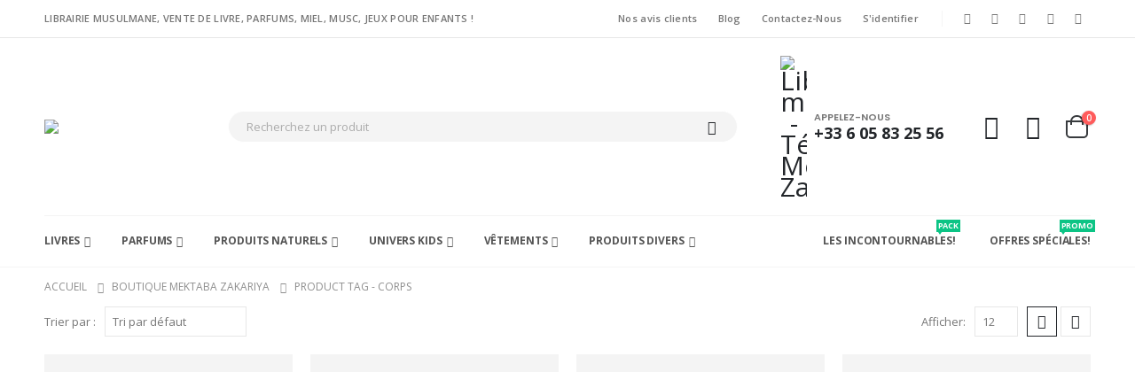

--- FILE ---
content_type: text/html; charset=UTF-8
request_url: https://www.mektabazakariya.com/product-tag/corps/
body_size: 40900
content:
	<!DOCTYPE html>
	<html class=""  lang="fr-FR" prefix="og: http://ogp.me/ns# fb: http://ogp.me/ns/fb#">
	<head>
		<meta http-equiv="X-UA-Compatible" content="IE=edge" />
		<meta http-equiv="Content-Type" content="text/html; charset=UTF-8" />
		<meta name="viewport" content="width=device-width, initial-scale=1, minimum-scale=1" />

		<link rel="profile" href="https://gmpg.org/xfn/11" />
		<link rel="pingback" href="https://www.mektabazakariya.com/xmlrpc.php" />
		<title>corps &#8211; Librairie musulmane : Livre islamique, parfums, miel, musc, jeux pour enfants !</title>
<meta name="robots" content="follow, noindex">
<meta property="og:url" content="https://www.mektabazakariya.com/product-tag/corps/">
<meta property="og:site_name" content="Librairie musulmane : Livre islamique, parfums, miel, musc, jeux pour enfants !">
<meta property="og:locale" content="fr_FR">
<meta property="og:type" content="object">
<meta property="og:title" content="corps - Librairie musulmane : Livre islamique, parfums, miel, musc, jeux pour enfants !">
<meta property="fb:pages" content="">
<meta property="fb:admins" content="">
<meta property="fb:app_id" content="">
<meta name="twitter:card" content="summary">
<meta name="twitter:site" content="@maktabazakariya">
<meta name="twitter:creator" content="@maktabazakariya">
<meta name="twitter:title" content="corps - Librairie musulmane : Livre islamique, parfums, miel, musc, jeux pour enfants !">
<link rel='dns-prefetch' href='//stats.wp.com' />
<link rel='dns-prefetch' href='//fonts.googleapis.com' />
<link rel="alternate" type="application/rss+xml" title="Librairie musulmane : Livre islamique, parfums, miel, musc, jeux pour enfants ! &raquo; Flux" href="https://www.mektabazakariya.com/feed/" />
<link rel="alternate" type="application/rss+xml" title="Librairie musulmane : Livre islamique, parfums, miel, musc, jeux pour enfants ! &raquo; Flux des commentaires" href="https://www.mektabazakariya.com/comments/feed/" />
<link rel="alternate" type="application/rss+xml" title="Flux pour Librairie musulmane : Livre islamique, parfums, miel, musc, jeux pour enfants ! &raquo; corps Étiquette" href="https://www.mektabazakariya.com/product-tag/corps/feed/" />
		<link rel="shortcut icon" href="//www.mektabazakariya.com/wp-content/uploads/2020/12/icon.jpg" type="image/x-icon" />
				<link rel="apple-touch-icon" href="//www.mektabazakariya.com/wp-content/uploads/2020/12/icon.jpg" />
				<link rel="apple-touch-icon" sizes="120x120" href="//www.mektabazakariya.com/wp-content/uploads/2020/12/icon.jpg" />
				<link rel="apple-touch-icon" sizes="76x76" href="//www.mektabazakariya.com/wp-content/uploads/2020/12/icon.jpg" />
				<link rel="apple-touch-icon" sizes="152x152" href="//www.mektabazakariya.com/wp-content/uploads/2020/12/icon.jpg" />
		<style id='wp-img-auto-sizes-contain-inline-css'>
img:is([sizes=auto i],[sizes^="auto," i]){contain-intrinsic-size:3000px 1500px}
/*# sourceURL=wp-img-auto-sizes-contain-inline-css */
</style>
<link rel='stylesheet' id='porto-google-fonts-css' href='//fonts.googleapis.com/css?family=Open+Sans%3A400%2C500%2C600%2C700%2C800%7CPoppins%3A400%2C500%2C600%2C700%2C800%7COswald%3A400%2C600%2C700&#038;ver=6.9' media='all' />
<style id='wp-emoji-styles-inline-css'>

	img.wp-smiley, img.emoji {
		display: inline !important;
		border: none !important;
		box-shadow: none !important;
		height: 1em !important;
		width: 1em !important;
		margin: 0 0.07em !important;
		vertical-align: -0.1em !important;
		background: none !important;
		padding: 0 !important;
	}
/*# sourceURL=wp-emoji-styles-inline-css */
</style>
<style id='wp-block-library-inline-css'>
:root{--wp-block-synced-color:#7a00df;--wp-block-synced-color--rgb:122,0,223;--wp-bound-block-color:var(--wp-block-synced-color);--wp-editor-canvas-background:#ddd;--wp-admin-theme-color:#007cba;--wp-admin-theme-color--rgb:0,124,186;--wp-admin-theme-color-darker-10:#006ba1;--wp-admin-theme-color-darker-10--rgb:0,107,160.5;--wp-admin-theme-color-darker-20:#005a87;--wp-admin-theme-color-darker-20--rgb:0,90,135;--wp-admin-border-width-focus:2px}@media (min-resolution:192dpi){:root{--wp-admin-border-width-focus:1.5px}}.wp-element-button{cursor:pointer}:root .has-very-light-gray-background-color{background-color:#eee}:root .has-very-dark-gray-background-color{background-color:#313131}:root .has-very-light-gray-color{color:#eee}:root .has-very-dark-gray-color{color:#313131}:root .has-vivid-green-cyan-to-vivid-cyan-blue-gradient-background{background:linear-gradient(135deg,#00d084,#0693e3)}:root .has-purple-crush-gradient-background{background:linear-gradient(135deg,#34e2e4,#4721fb 50%,#ab1dfe)}:root .has-hazy-dawn-gradient-background{background:linear-gradient(135deg,#faaca8,#dad0ec)}:root .has-subdued-olive-gradient-background{background:linear-gradient(135deg,#fafae1,#67a671)}:root .has-atomic-cream-gradient-background{background:linear-gradient(135deg,#fdd79a,#004a59)}:root .has-nightshade-gradient-background{background:linear-gradient(135deg,#330968,#31cdcf)}:root .has-midnight-gradient-background{background:linear-gradient(135deg,#020381,#2874fc)}:root{--wp--preset--font-size--normal:16px;--wp--preset--font-size--huge:42px}.has-regular-font-size{font-size:1em}.has-larger-font-size{font-size:2.625em}.has-normal-font-size{font-size:var(--wp--preset--font-size--normal)}.has-huge-font-size{font-size:var(--wp--preset--font-size--huge)}.has-text-align-center{text-align:center}.has-text-align-left{text-align:left}.has-text-align-right{text-align:right}.has-fit-text{white-space:nowrap!important}#end-resizable-editor-section{display:none}.aligncenter{clear:both}.items-justified-left{justify-content:flex-start}.items-justified-center{justify-content:center}.items-justified-right{justify-content:flex-end}.items-justified-space-between{justify-content:space-between}.screen-reader-text{border:0;clip-path:inset(50%);height:1px;margin:-1px;overflow:hidden;padding:0;position:absolute;width:1px;word-wrap:normal!important}.screen-reader-text:focus{background-color:#ddd;clip-path:none;color:#444;display:block;font-size:1em;height:auto;left:5px;line-height:normal;padding:15px 23px 14px;text-decoration:none;top:5px;width:auto;z-index:100000}html :where(.has-border-color){border-style:solid}html :where([style*=border-top-color]){border-top-style:solid}html :where([style*=border-right-color]){border-right-style:solid}html :where([style*=border-bottom-color]){border-bottom-style:solid}html :where([style*=border-left-color]){border-left-style:solid}html :where([style*=border-width]){border-style:solid}html :where([style*=border-top-width]){border-top-style:solid}html :where([style*=border-right-width]){border-right-style:solid}html :where([style*=border-bottom-width]){border-bottom-style:solid}html :where([style*=border-left-width]){border-left-style:solid}html :where(img[class*=wp-image-]){height:auto;max-width:100%}:where(figure){margin:0 0 1em}html :where(.is-position-sticky){--wp-admin--admin-bar--position-offset:var(--wp-admin--admin-bar--height,0px)}@media screen and (max-width:600px){html :where(.is-position-sticky){--wp-admin--admin-bar--position-offset:0px}}

/*# sourceURL=wp-block-library-inline-css */
</style><style id='global-styles-inline-css'>
:root{--wp--preset--aspect-ratio--square: 1;--wp--preset--aspect-ratio--4-3: 4/3;--wp--preset--aspect-ratio--3-4: 3/4;--wp--preset--aspect-ratio--3-2: 3/2;--wp--preset--aspect-ratio--2-3: 2/3;--wp--preset--aspect-ratio--16-9: 16/9;--wp--preset--aspect-ratio--9-16: 9/16;--wp--preset--color--black: #000000;--wp--preset--color--cyan-bluish-gray: #abb8c3;--wp--preset--color--white: #ffffff;--wp--preset--color--pale-pink: #f78da7;--wp--preset--color--vivid-red: #cf2e2e;--wp--preset--color--luminous-vivid-orange: #ff6900;--wp--preset--color--luminous-vivid-amber: #fcb900;--wp--preset--color--light-green-cyan: #7bdcb5;--wp--preset--color--vivid-green-cyan: #00d084;--wp--preset--color--pale-cyan-blue: #8ed1fc;--wp--preset--color--vivid-cyan-blue: #0693e3;--wp--preset--color--vivid-purple: #9b51e0;--wp--preset--color--primary: var(--porto-primary-color);--wp--preset--color--secondary: var(--porto-secondary-color);--wp--preset--color--tertiary: var(--porto-tertiary-color);--wp--preset--color--quaternary: var(--porto-quaternary-color);--wp--preset--color--dark: var(--porto-dark-color);--wp--preset--color--light: var(--porto-light-color);--wp--preset--color--primary-hover: var(--porto-primary-light-5);--wp--preset--gradient--vivid-cyan-blue-to-vivid-purple: linear-gradient(135deg,rgb(6,147,227) 0%,rgb(155,81,224) 100%);--wp--preset--gradient--light-green-cyan-to-vivid-green-cyan: linear-gradient(135deg,rgb(122,220,180) 0%,rgb(0,208,130) 100%);--wp--preset--gradient--luminous-vivid-amber-to-luminous-vivid-orange: linear-gradient(135deg,rgb(252,185,0) 0%,rgb(255,105,0) 100%);--wp--preset--gradient--luminous-vivid-orange-to-vivid-red: linear-gradient(135deg,rgb(255,105,0) 0%,rgb(207,46,46) 100%);--wp--preset--gradient--very-light-gray-to-cyan-bluish-gray: linear-gradient(135deg,rgb(238,238,238) 0%,rgb(169,184,195) 100%);--wp--preset--gradient--cool-to-warm-spectrum: linear-gradient(135deg,rgb(74,234,220) 0%,rgb(151,120,209) 20%,rgb(207,42,186) 40%,rgb(238,44,130) 60%,rgb(251,105,98) 80%,rgb(254,248,76) 100%);--wp--preset--gradient--blush-light-purple: linear-gradient(135deg,rgb(255,206,236) 0%,rgb(152,150,240) 100%);--wp--preset--gradient--blush-bordeaux: linear-gradient(135deg,rgb(254,205,165) 0%,rgb(254,45,45) 50%,rgb(107,0,62) 100%);--wp--preset--gradient--luminous-dusk: linear-gradient(135deg,rgb(255,203,112) 0%,rgb(199,81,192) 50%,rgb(65,88,208) 100%);--wp--preset--gradient--pale-ocean: linear-gradient(135deg,rgb(255,245,203) 0%,rgb(182,227,212) 50%,rgb(51,167,181) 100%);--wp--preset--gradient--electric-grass: linear-gradient(135deg,rgb(202,248,128) 0%,rgb(113,206,126) 100%);--wp--preset--gradient--midnight: linear-gradient(135deg,rgb(2,3,129) 0%,rgb(40,116,252) 100%);--wp--preset--font-size--small: 13px;--wp--preset--font-size--medium: 20px;--wp--preset--font-size--large: 36px;--wp--preset--font-size--x-large: 42px;--wp--preset--spacing--20: 0.44rem;--wp--preset--spacing--30: 0.67rem;--wp--preset--spacing--40: 1rem;--wp--preset--spacing--50: 1.5rem;--wp--preset--spacing--60: 2.25rem;--wp--preset--spacing--70: 3.38rem;--wp--preset--spacing--80: 5.06rem;--wp--preset--shadow--natural: 6px 6px 9px rgba(0, 0, 0, 0.2);--wp--preset--shadow--deep: 12px 12px 50px rgba(0, 0, 0, 0.4);--wp--preset--shadow--sharp: 6px 6px 0px rgba(0, 0, 0, 0.2);--wp--preset--shadow--outlined: 6px 6px 0px -3px rgb(255, 255, 255), 6px 6px rgb(0, 0, 0);--wp--preset--shadow--crisp: 6px 6px 0px rgb(0, 0, 0);}:where(.is-layout-flex){gap: 0.5em;}:where(.is-layout-grid){gap: 0.5em;}body .is-layout-flex{display: flex;}.is-layout-flex{flex-wrap: wrap;align-items: center;}.is-layout-flex > :is(*, div){margin: 0;}body .is-layout-grid{display: grid;}.is-layout-grid > :is(*, div){margin: 0;}:where(.wp-block-columns.is-layout-flex){gap: 2em;}:where(.wp-block-columns.is-layout-grid){gap: 2em;}:where(.wp-block-post-template.is-layout-flex){gap: 1.25em;}:where(.wp-block-post-template.is-layout-grid){gap: 1.25em;}.has-black-color{color: var(--wp--preset--color--black) !important;}.has-cyan-bluish-gray-color{color: var(--wp--preset--color--cyan-bluish-gray) !important;}.has-white-color{color: var(--wp--preset--color--white) !important;}.has-pale-pink-color{color: var(--wp--preset--color--pale-pink) !important;}.has-vivid-red-color{color: var(--wp--preset--color--vivid-red) !important;}.has-luminous-vivid-orange-color{color: var(--wp--preset--color--luminous-vivid-orange) !important;}.has-luminous-vivid-amber-color{color: var(--wp--preset--color--luminous-vivid-amber) !important;}.has-light-green-cyan-color{color: var(--wp--preset--color--light-green-cyan) !important;}.has-vivid-green-cyan-color{color: var(--wp--preset--color--vivid-green-cyan) !important;}.has-pale-cyan-blue-color{color: var(--wp--preset--color--pale-cyan-blue) !important;}.has-vivid-cyan-blue-color{color: var(--wp--preset--color--vivid-cyan-blue) !important;}.has-vivid-purple-color{color: var(--wp--preset--color--vivid-purple) !important;}.has-black-background-color{background-color: var(--wp--preset--color--black) !important;}.has-cyan-bluish-gray-background-color{background-color: var(--wp--preset--color--cyan-bluish-gray) !important;}.has-white-background-color{background-color: var(--wp--preset--color--white) !important;}.has-pale-pink-background-color{background-color: var(--wp--preset--color--pale-pink) !important;}.has-vivid-red-background-color{background-color: var(--wp--preset--color--vivid-red) !important;}.has-luminous-vivid-orange-background-color{background-color: var(--wp--preset--color--luminous-vivid-orange) !important;}.has-luminous-vivid-amber-background-color{background-color: var(--wp--preset--color--luminous-vivid-amber) !important;}.has-light-green-cyan-background-color{background-color: var(--wp--preset--color--light-green-cyan) !important;}.has-vivid-green-cyan-background-color{background-color: var(--wp--preset--color--vivid-green-cyan) !important;}.has-pale-cyan-blue-background-color{background-color: var(--wp--preset--color--pale-cyan-blue) !important;}.has-vivid-cyan-blue-background-color{background-color: var(--wp--preset--color--vivid-cyan-blue) !important;}.has-vivid-purple-background-color{background-color: var(--wp--preset--color--vivid-purple) !important;}.has-black-border-color{border-color: var(--wp--preset--color--black) !important;}.has-cyan-bluish-gray-border-color{border-color: var(--wp--preset--color--cyan-bluish-gray) !important;}.has-white-border-color{border-color: var(--wp--preset--color--white) !important;}.has-pale-pink-border-color{border-color: var(--wp--preset--color--pale-pink) !important;}.has-vivid-red-border-color{border-color: var(--wp--preset--color--vivid-red) !important;}.has-luminous-vivid-orange-border-color{border-color: var(--wp--preset--color--luminous-vivid-orange) !important;}.has-luminous-vivid-amber-border-color{border-color: var(--wp--preset--color--luminous-vivid-amber) !important;}.has-light-green-cyan-border-color{border-color: var(--wp--preset--color--light-green-cyan) !important;}.has-vivid-green-cyan-border-color{border-color: var(--wp--preset--color--vivid-green-cyan) !important;}.has-pale-cyan-blue-border-color{border-color: var(--wp--preset--color--pale-cyan-blue) !important;}.has-vivid-cyan-blue-border-color{border-color: var(--wp--preset--color--vivid-cyan-blue) !important;}.has-vivid-purple-border-color{border-color: var(--wp--preset--color--vivid-purple) !important;}.has-vivid-cyan-blue-to-vivid-purple-gradient-background{background: var(--wp--preset--gradient--vivid-cyan-blue-to-vivid-purple) !important;}.has-light-green-cyan-to-vivid-green-cyan-gradient-background{background: var(--wp--preset--gradient--light-green-cyan-to-vivid-green-cyan) !important;}.has-luminous-vivid-amber-to-luminous-vivid-orange-gradient-background{background: var(--wp--preset--gradient--luminous-vivid-amber-to-luminous-vivid-orange) !important;}.has-luminous-vivid-orange-to-vivid-red-gradient-background{background: var(--wp--preset--gradient--luminous-vivid-orange-to-vivid-red) !important;}.has-very-light-gray-to-cyan-bluish-gray-gradient-background{background: var(--wp--preset--gradient--very-light-gray-to-cyan-bluish-gray) !important;}.has-cool-to-warm-spectrum-gradient-background{background: var(--wp--preset--gradient--cool-to-warm-spectrum) !important;}.has-blush-light-purple-gradient-background{background: var(--wp--preset--gradient--blush-light-purple) !important;}.has-blush-bordeaux-gradient-background{background: var(--wp--preset--gradient--blush-bordeaux) !important;}.has-luminous-dusk-gradient-background{background: var(--wp--preset--gradient--luminous-dusk) !important;}.has-pale-ocean-gradient-background{background: var(--wp--preset--gradient--pale-ocean) !important;}.has-electric-grass-gradient-background{background: var(--wp--preset--gradient--electric-grass) !important;}.has-midnight-gradient-background{background: var(--wp--preset--gradient--midnight) !important;}.has-small-font-size{font-size: var(--wp--preset--font-size--small) !important;}.has-medium-font-size{font-size: var(--wp--preset--font-size--medium) !important;}.has-large-font-size{font-size: var(--wp--preset--font-size--large) !important;}.has-x-large-font-size{font-size: var(--wp--preset--font-size--x-large) !important;}
/*# sourceURL=global-styles-inline-css */
</style>

<style id='classic-theme-styles-inline-css'>
/*! This file is auto-generated */
.wp-block-button__link{color:#fff;background-color:#32373c;border-radius:9999px;box-shadow:none;text-decoration:none;padding:calc(.667em + 2px) calc(1.333em + 2px);font-size:1.125em}.wp-block-file__button{background:#32373c;color:#fff;text-decoration:none}
/*# sourceURL=/wp-includes/css/classic-themes.min.css */
</style>
<link rel='stylesheet' id='cr-frontend-css-css' href='https://www.mektabazakariya.com/wp-content/plugins/customer-reviews-woocommerce/css/frontend.css?ver=5.96.0' media='all' />
<link rel='stylesheet' id='contact-form-7-css' href='https://www.mektabazakariya.com/wp-content/plugins/contact-form-7/includes/css/styles.css?ver=6.1.4' media='all' />
<style id='woocommerce-inline-inline-css'>
.woocommerce form .form-row .required { visibility: visible; }
/*# sourceURL=woocommerce-inline-inline-css */
</style>
<link rel='stylesheet' id='ppress-frontend-css' href='https://www.mektabazakariya.com/wp-content/plugins/wp-user-avatar/assets/css/frontend.min.css?ver=4.16.8' media='all' />
<link rel='stylesheet' id='ppress-flatpickr-css' href='https://www.mektabazakariya.com/wp-content/plugins/wp-user-avatar/assets/flatpickr/flatpickr.min.css?ver=4.16.8' media='all' />
<link rel='stylesheet' id='ppress-select2-css' href='https://www.mektabazakariya.com/wp-content/plugins/wp-user-avatar/assets/select2/select2.min.css?ver=6.9' media='all' />
<link rel='stylesheet' id='trustreviews-public-main-css-css' href='https://www.mektabazakariya.com/wp-content/plugins/fb-reviews-widget/assets/css/public-main.css?ver=2.7' media='all' />
<link rel='stylesheet' id='grw-public-main-css-css' href='https://www.mektabazakariya.com/wp-content/plugins/widget-google-reviews/assets/css/public-main.css?ver=6.9.1' media='all' />
<link rel='stylesheet' id='gateway-css' href='https://www.mektabazakariya.com/wp-content/plugins/woocommerce-paypal-payments/modules/ppcp-button/assets/css/gateway.css?ver=3.3.2' media='all' />
<link rel='stylesheet' id='yith-wcan-shortcodes-css' href='https://www.mektabazakariya.com/wp-content/plugins/yith-woocommerce-ajax-navigation/assets/css/shortcodes.css?ver=5.16.0' media='all' />
<style id='yith-wcan-shortcodes-inline-css'>
:root{
	--yith-wcan-filters_colors_titles: #434343;
	--yith-wcan-filters_colors_background: #FFFFFF;
	--yith-wcan-filters_colors_accent: #A7144C;
	--yith-wcan-filters_colors_accent_r: 167;
	--yith-wcan-filters_colors_accent_g: 20;
	--yith-wcan-filters_colors_accent_b: 76;
	--yith-wcan-color_swatches_border_radius: 100%;
	--yith-wcan-color_swatches_size: 30px;
	--yith-wcan-labels_style_background: #FFFFFF;
	--yith-wcan-labels_style_background_hover: #A7144C;
	--yith-wcan-labels_style_background_active: #A7144C;
	--yith-wcan-labels_style_text: #434343;
	--yith-wcan-labels_style_text_hover: #FFFFFF;
	--yith-wcan-labels_style_text_active: #FFFFFF;
	--yith-wcan-anchors_style_text: #434343;
	--yith-wcan-anchors_style_text_hover: #A7144C;
	--yith-wcan-anchors_style_text_active: #A7144C;
}
/*# sourceURL=yith-wcan-shortcodes-inline-css */
</style>
<link rel='stylesheet' id='pwb-styles-frontend-css' href='https://www.mektabazakariya.com/wp-content/plugins/perfect-woocommerce-brands/build/frontend/css/style.css?ver=3.6.8' media='all' />
<link rel='stylesheet' id='porto-fs-progress-bar-css' href='https://www.mektabazakariya.com/wp-content/themes/porto/inc/lib/woocommerce-shipping-progress-bar/shipping-progress-bar.css?ver=7.7.2' media='all' />
<link rel='stylesheet' id='porto-css-vars-css' href='https://www.mektabazakariya.com/wp-content/uploads/porto_styles/theme_css_vars.css?ver=7.7.2' media='all' />
<link rel='stylesheet' id='js_composer_front-css' href='https://www.mektabazakariya.com/wp-content/uploads/porto_styles/js_composer.css?ver=7.7.2' media='all' />
<link rel='stylesheet' id='bootstrap-css' href='https://www.mektabazakariya.com/wp-content/uploads/porto_styles/bootstrap.css?ver=7.7.2' media='all' />
<link rel='stylesheet' id='porto-plugins-css' href='https://www.mektabazakariya.com/wp-content/themes/porto/css/plugins.css?ver=7.7.2' media='all' />
<link rel='stylesheet' id='porto-theme-css' href='https://www.mektabazakariya.com/wp-content/themes/porto/css/theme.css?ver=7.7.2' media='all' />
<link rel='stylesheet' id='porto-animate-css' href='https://www.mektabazakariya.com/wp-content/themes/porto/css/part/animate.css?ver=7.7.2' media='all' />
<link rel='stylesheet' id='porto-widget-contact-info-css' href='https://www.mektabazakariya.com/wp-content/themes/porto/css/part/widget-contact-info.css?ver=7.7.2' media='all' />
<link rel='stylesheet' id='porto-widget-text-css' href='https://www.mektabazakariya.com/wp-content/themes/porto/css/part/widget-text.css?ver=7.7.2' media='all' />
<link rel='stylesheet' id='porto-widget-tag-cloud-css' href='https://www.mektabazakariya.com/wp-content/themes/porto/css/part/widget-tag-cloud.css?ver=7.7.2' media='all' />
<link rel='stylesheet' id='porto-widget-follow-us-css' href='https://www.mektabazakariya.com/wp-content/themes/porto/css/part/widget-follow-us.css?ver=7.7.2' media='all' />
<link rel='stylesheet' id='porto-blog-legacy-css' href='https://www.mektabazakariya.com/wp-content/themes/porto/css/part/blog-legacy.css?ver=7.7.2' media='all' />
<link rel='stylesheet' id='porto-header-shop-css' href='https://www.mektabazakariya.com/wp-content/themes/porto/css/part/header-shop.css?ver=7.7.2' media='all' />
<link rel='stylesheet' id='porto-header-legacy-css' href='https://www.mektabazakariya.com/wp-content/themes/porto/css/part/header-legacy.css?ver=7.7.2' media='all' />
<link rel='stylesheet' id='porto-footer-legacy-css' href='https://www.mektabazakariya.com/wp-content/themes/porto/css/part/footer-legacy.css?ver=7.7.2' media='all' />
<link rel='stylesheet' id='porto-side-nav-panel-css' href='https://www.mektabazakariya.com/wp-content/themes/porto/css/part/side-nav-panel.css?ver=7.7.2' media='all' />
<link rel='stylesheet' id='porto-media-mobile-sidebar-css' href='https://www.mektabazakariya.com/wp-content/themes/porto/css/part/media-mobile-sidebar.css?ver=7.7.2' media='(max-width:991px)' />
<link rel='stylesheet' id='porto-shortcodes-css' href='https://www.mektabazakariya.com/wp-content/uploads/porto_styles/shortcodes.css?ver=7.7.2' media='all' />
<link rel='stylesheet' id='porto-theme-shop-css' href='https://www.mektabazakariya.com/wp-content/themes/porto/css/theme_shop.css?ver=7.7.2' media='all' />
<link rel='stylesheet' id='porto-shop-legacy-css' href='https://www.mektabazakariya.com/wp-content/themes/porto/css/part/shop-legacy.css?ver=7.7.2' media='all' />
<link rel='stylesheet' id='porto-shop-sidebar-base-css' href='https://www.mektabazakariya.com/wp-content/themes/porto/css/part/shop-sidebar-base.css?ver=7.7.2' media='all' />
<link rel='stylesheet' id='porto-shop-toolbar-css' href='https://www.mektabazakariya.com/wp-content/themes/porto/css/theme/shop/other/toolbar.css?ver=7.7.2' media='all' />
<link rel='stylesheet' id='porto-pwb-filter-css' href='https://www.mektabazakariya.com/wp-content/themes/porto/css/theme/shop/other/pw-brand-filter.css?ver=7.7.2' media='all' />
<link rel='stylesheet' id='porto-theme-wpb-css' href='https://www.mektabazakariya.com/wp-content/themes/porto/css/theme_wpb.css?ver=7.7.2' media='all' />
<link rel='stylesheet' id='porto-dynamic-style-css' href='https://www.mektabazakariya.com/wp-content/uploads/porto_styles/dynamic_style.css?ver=7.7.2' media='all' />
<link rel='stylesheet' id='porto-type-builder-css' href='https://www.mektabazakariya.com/wp-content/plugins/porto-functionality/builders/assets/type-builder.css?ver=3.7.2' media='all' />
<link rel='stylesheet' id='porto-account-login-style-css' href='https://www.mektabazakariya.com/wp-content/themes/porto/css/theme/shop/login-style/account-login.css?ver=7.7.2' media='all' />
<link rel='stylesheet' id='porto-theme-woopage-css' href='https://www.mektabazakariya.com/wp-content/themes/porto/css/theme/shop/other/woopage.css?ver=7.7.2' media='all' />
<link rel='stylesheet' id='porto-style-css' href='https://www.mektabazakariya.com/wp-content/themes/porto/style.css?ver=7.7.2' media='all' />
<style id='porto-style-inline-css'>
.side-header-narrow-bar-logo{max-width:111px}@media (min-width:992px){}.page-top ul.breadcrumb > li.home{display:inline-block}.page-top ul.breadcrumb > li.home a{position:relative;width:1em;text-indent:-9999px}.page-top ul.breadcrumb > li.home a:after{content:"\e883";font-family:'porto';float:left;text-indent:0}.page-top{padding:10px 0;min-height:44px}.main-content,.left-sidebar,.right-sidebar{padding-top:0}.ls-80{letter-spacing:.08em}.ls-n-20{letter-spacing:-.02em}.ls-150{letter-spacing:.15em}.home-banner-slider h2.vc_custom_heading,.custom-font4{font-family:'Segoe Script','Savoye LET'}.btn-modern{font-family:Poppins;font-weight:700;letter-spacing:.01em;padding:1em 1.6em}.btn-modern.btn-lg{font-size:1em;padding-left:2.8em;padding-right:2.8em}.btn-modern.btn-xl{font-size:1.1428em;padding:1.25em 3em}.btn-modern.vc_btn3-block{letter-spacing:.15em}.porto-block-html-top{font-family:Poppins;font-weight:500;font-size:.9286em;line-height:1.4;letter-spacing:.025em;overflow:hidden}.porto-block-html-top .mfp-close{top:50%;transform:translateY(-50%) rotateZ(45deg);color:inherit;opacity:.7}.porto-block-html-top small{font-size:.8461em;font-weight:400;opacity:.5}.porto-block-html-top a{text-transform:uppercase;display:inline-block;padding:.4rem .5rem;font-size:0.625rem;font-weight:700;background:#0075af;color:#fff;text-decoration:none}#header{border-bottom:1px solid #f4f4f4}#header .header-top{letter-spacing:.025em}#header .header-top .top-links > li.menu-item > a{text-transform:none}#header .separator{height:1.6em}#header .share-links a{width:26px;height:26px}#header .share-links a:not(:hover){background:none;color:inherit}#header .main-menu > li.menu-item,.main-menu-wrap .menu-custom-block a:not(:last-child){margin-right:35px}#header .wishlist i,#header .my-account i{font-size:27px;display:block}#header .searchform-popup .search-toggle{width:30px}#header .searchform input{height:40px}#header .searchform select,#header .searchform button,#header .searchform .selectric .label{height:40px;line-height:40px}#header .searchform .selectric .label{padding-left:15px}@media (min-width:992px){#header .header-main .header-left{flex:0 0 16.6666%}#header .header-main .header-right,#header .searchform .text{flex:1}#header .searchform-popup{flex:1;padding-left:10px}#header .searchform{width:100%;box-shadow:none}#header .searchform.searchform-cats input{width:100%}}@media (max-width:767px){#header .header-top .header-right{-ms-flex:1;flex:1;-ms-flex-pack:start;justify-content:flex-start}#header .header-top .view-switcher{margin-left:0}#header .header-top .share-links{-ms-flex:1;flex:1}#header .header-top .separator{display:none}}@media (max-width:575px){#header .header-right .searchform{right:-120px}}.header-bottom .container{position:relative}.header-bottom .container:before{content:'';position:absolute;top:0;left:10px;right:10px;width:calc(100% - 20px);border-top:1px solid #f4f4f4}#mini-cart{font-size:32px !important}#mini-cart .minicart-icon{width:25px;height:20px;border:2px solid #222529;border-radius:0 0 5px 5px;position:relative;opacity:.9;margin:6px 3px 0}#mini-cart .minicart-icon:before{content:'';position:absolute;border:2px solid;border-color:inherit;border-bottom:none;border-radius:10px 10px 0 0;left:50%;top:-8px;margin-left:-7.5px;width:15px;height:11px}@media (max-width:991px){#header .header-top .top-links,#header .separator:first-of-type{display:none}}.slider-title{font-size:1.125rem;letter-spacing:-0.02em}.coupon-sale-text{transform:rotate(-2deg);letter-spacing:-0.01em;position:relative}.coupon-sale-text b{display:inline-block;font-size:1.6em;font-weight:700;padding:5px 8px;background-color:#ff7272;color:#fff}.coupon-sale-light-bg b{background:#fff;color:#222529}.coupon-sale-text i{font-style:normal;position:absolute;left:-2.25em;top:50%;transform:translateY(-50%) rotate(-90deg);font-size:.65em;opacity:.6;letter-spacing:0}.top-icon .porto-sicon-header{margin-bottom:.75rem}.top-icon .porto-sicon-header p{font-family:Poppins;margin-bottom:0}article.post-grid .clearfix,article.post .post-meta i{display:none}article.post .post-meta{margin-top:-.75rem}article.post .post-meta a{color:#999;font-size:.625rem;text-transform:uppercase}.blog-posts .post .entry-title{font-family:Open Sans;font-size:1.125rem;font-weight:700;line-height:1}.blog-posts .post .entry-title a{color:inherit}.blog-posts .post p{font-size:.9286em}article.post .post-image .post-date{right:auto;left:10px;font-family:Poppins;background:#222529;letter-spacing:.05em;width:45px}.blog-posts .post .post-date .day{background:none;color:#fff;padding-bottom:0;font-size:1.125rem;line-height:1}.blog-posts .post .post-date .month{background:none;padding-bottom:8px;line-height:1;font-size:.7rem;text-transform:uppercase;opacity:.6;font-weight:400}.widget .widget-title,.widget .widgettitle,#footer .widget-title{font-size:1rem}.porto-products.title-border-middle>.section-title{margin-bottom:.5rem}ul.products li.product:hover .add-links .add_to_cart_button,ul.products li.product:hover .add-links .add_to_cart_read_more{background:#2b2b2d;border-color:#2b2b2d}.products-slider.owl-carousel .product{margin-bottom:25px;margin-top:10px}.products-slider.owl-carousel .owl-item:hover{z-index:2}ul.products:not(.list) li.product-col:hover .product-image{box-shadow:none}ul.products:not(.list) li.product-col:hover .product-inner{box-shadow:0 5px 25px 0 rgba(0,0,0,.08)}.add-links .add_to_cart_button{padding:0 1.2em;color:#6f6e6b}.add-links .add_to_cart_button:before{display:none}li.product-col:hover .add-links .add_to_cart_button{padding:0 .7143em}li.product-col:hover .add-links .add_to_cart_button:before{display:inline-block}.labels .onhot,.labels .onsale{border-radius:12px;padding-left:.8em;padding-right:.8em}.products-slider.owl-carousel .owl-stage-outer{padding-left:5px;padding-right:5px;margin-left:-5px;margin-right:-5px}@media (max-width:575px){.products-slider.owl-carousel .owl-stage-outer{padding-left:2px;padding-right:2px;margin-left:-2px;margin-right:-2px}}li.product-category .thumb-info,li.product-category .thumb-info img,li.product-category .thumb-info-wrapper:after{border-radius:50%}ul.category-color-dark li.product-category .thumb-info-title{background:#fff;padding:.75rem .5rem1.25rem}ul.products li.product-category .thumb-info h3{letter-spacing:0;font-family:Poppins}li.product-col.product-default h3,ul.product_list_widget li .product-details a{color:#222529}ul.grid li.product-col h3{margin-left:.5rem;margin-right:.5rem}#footer .footer-main .container:after{content:'';display:block;position:absolute;left:10px;right:10px;bottom:0;border-bottom:1px solid #313438}#footer .contact-details i{display:none}#footer .contact-details span{padding-left:0;line-height:1.4}#footer .contact-details strong{padding-left:0;text-transform:uppercase;line-height:1.4}#footer .share-links a{width:40px;height:40px;border-radius:20px;border:1px solid #313438;box-shadow:none}#footer .widget .tagcloud a{background:none;color:inherit;border-radius:0;font-size:11px !important;font-weight:400;text-transform:none;padding:.6em;border:1px solid #313438}#footer .widget .tagcloud a:hover{border-color:#fff;color:#fff}#footer .widget_wysija_cont .wysija-paragraph{display:block;margin-bottom:1rem}#footer .widget_wysija_cont .wysija-input{border-radius:30px;background:#292c30;padding-left:1.5rem;font-size:0.8125rem}#footer .widget_wysija_cont .wysija-submit{border-radius:30px;padding:0 1.75rem;font-size:0.8125rem;font-weight:700}.newsletter-popup-form{max-width:740px;position:relative}
/*# sourceURL=porto-style-inline-css */
</style>
<script id="jquery-core-js-extra">
var xlwcty = {"ajax_url":"https://www.mektabazakariya.com/wp-admin/admin-ajax.php","version":"2.23.0","wc_version":"10.4.3"};
//# sourceURL=jquery-core-js-extra
</script>
<script src="https://www.mektabazakariya.com/wp-includes/js/jquery/jquery.min.js?ver=3.7.1" id="jquery-core-js"></script>
<script src="https://www.mektabazakariya.com/wp-includes/js/jquery/jquery-migrate.min.js?ver=3.4.1" id="jquery-migrate-js"></script>
<script src="https://www.mektabazakariya.com/wp-includes/js/dist/hooks.min.js?ver=dd5603f07f9220ed27f1" id="wp-hooks-js"></script>
<script src="https://www.mektabazakariya.com/wp-content/plugins/woocommerce/assets/js/jquery-blockui/jquery.blockUI.min.js?ver=2.7.0-wc.10.4.3" id="wc-jquery-blockui-js" data-wp-strategy="defer"></script>
<script id="wc-add-to-cart-js-extra">
var wc_add_to_cart_params = {"ajax_url":"/wp-admin/admin-ajax.php","wc_ajax_url":"/?wc-ajax=%%endpoint%%","i18n_view_cart":"Voir le panier","cart_url":"https://www.mektabazakariya.com/cart/","is_cart":"","cart_redirect_after_add":"no"};
//# sourceURL=wc-add-to-cart-js-extra
</script>
<script src="https://www.mektabazakariya.com/wp-content/plugins/woocommerce/assets/js/frontend/add-to-cart.min.js?ver=10.4.3" id="wc-add-to-cart-js" data-wp-strategy="defer"></script>
<script src="https://www.mektabazakariya.com/wp-content/plugins/woocommerce/assets/js/js-cookie/js.cookie.min.js?ver=2.1.4-wc.10.4.3" id="wc-js-cookie-js" defer data-wp-strategy="defer"></script>
<script id="woocommerce-js-extra">
var woocommerce_params = {"ajax_url":"/wp-admin/admin-ajax.php","wc_ajax_url":"/?wc-ajax=%%endpoint%%","i18n_password_show":"Afficher le mot de passe","i18n_password_hide":"Masquer le mot de passe"};
//# sourceURL=woocommerce-js-extra
</script>
<script src="https://www.mektabazakariya.com/wp-content/plugins/woocommerce/assets/js/frontend/woocommerce.min.js?ver=10.4.3" id="woocommerce-js" defer data-wp-strategy="defer"></script>
<script src="https://www.mektabazakariya.com/wp-content/plugins/wp-user-avatar/assets/flatpickr/flatpickr.min.js?ver=4.16.8" id="ppress-flatpickr-js"></script>
<script src="https://www.mektabazakariya.com/wp-content/plugins/wp-user-avatar/assets/select2/select2.min.js?ver=4.16.8" id="ppress-select2-js"></script>
<script defer="defer" src="https://www.mektabazakariya.com/wp-content/plugins/fb-reviews-widget/assets/js/public-main.js?ver=2.7" id="trustreviews-public-main-js-js"></script>
<script src="https://www.mektabazakariya.com/wp-content/plugins/js_composer/assets/js/vendors/woocommerce-add-to-cart.js?ver=8.7.2" id="vc_woocommerce-add-to-cart-js-js"></script>
<script defer="defer" src="https://www.mektabazakariya.com/wp-content/plugins/widget-google-reviews/assets/js/public-main.js?ver=6.9.1" id="grw-public-main-js-js"></script>
<script id="wpm-js-extra">
var wpm = {"ajax_url":"https://www.mektabazakariya.com/wp-admin/admin-ajax.php","root":"https://www.mektabazakariya.com/wp-json/","nonce_wp_rest":"545b26575e","nonce_ajax":"54452dce73"};
//# sourceURL=wpm-js-extra
</script>
<script src="https://www.mektabazakariya.com/wp-content/plugins/woocommerce-google-adwords-conversion-tracking-tag/js/public/free/wpm-public.p1.min.js?ver=1.54.1" id="wpm-js"></script>
<script id="wc-cart-fragments-js-extra">
var wc_cart_fragments_params = {"ajax_url":"/wp-admin/admin-ajax.php","wc_ajax_url":"/?wc-ajax=%%endpoint%%","cart_hash_key":"wc_cart_hash_1f50da07dc711dd1590aeb06639f1ca2","fragment_name":"wc_fragments_1f50da07dc711dd1590aeb06639f1ca2","request_timeout":"15000"};
//# sourceURL=wc-cart-fragments-js-extra
</script>
<script src="https://www.mektabazakariya.com/wp-content/plugins/woocommerce/assets/js/frontend/cart-fragments.min.js?ver=10.4.3" id="wc-cart-fragments-js" defer data-wp-strategy="defer"></script>
<script></script><link rel="next" href="https://www.mektabazakariya.com/product-tag/corps/page/2/"><link rel="https://api.w.org/" href="https://www.mektabazakariya.com/wp-json/" /><link rel="alternate" title="JSON" type="application/json" href="https://www.mektabazakariya.com/wp-json/wp/v2/product_tag/329" /><link rel="EditURI" type="application/rsd+xml" title="RSD" href="https://www.mektabazakariya.com/xmlrpc.php?rsd" />
<meta name="generator" content="WordPress 6.9" />
<meta name="generator" content="WooCommerce 10.4.3" />

<!--BEGIN: TRACKING CODE MANAGER (v2.5.0) BY INTELLYWP.COM IN HEAD//-->
<meta name="google-site-verification" content="OirMWDlwe-5h5GaDSZ5hESe3pLEn1bdSjYQ_sUePVpY" />
<!-- Hotjar Tracking Code for https://www.mektabazakariya.com/ -->
<script>
    (function(h,o,t,j,a,r){
        h.hj=h.hj||function(){(h.hj.q=h.hj.q||[]).push(arguments)};
        h._hjSettings={hjid:3685851,hjsv:6};
        a=o.getElementsByTagName('head')[0];
        r=o.createElement('script');r.async=1;
        r.src=t+h._hjSettings.hjid+j+h._hjSettings.hjsv;
        a.appendChild(r);
    })(window,document,'https://static.hotjar.com/c/hotjar-','.js?sv=');
</script>
<!--END: https://wordpress.org/plugins/tracking-code-manager IN HEAD//-->	<style>img#wpstats{display:none}</style>
		<!-- Google site verification - Google for WooCommerce -->
<meta name="google-site-verification" content="OirMWDlwe-5h5GaDSZ5hESe3pLEn1bdSjYQ_sUePVpY" />
	<noscript><style>.woocommerce-product-gallery{ opacity: 1 !important; }</style></noscript>
	
<!-- START Pixel Manager for WooCommerce -->

		<script>

			window.wpmDataLayer = window.wpmDataLayer || {};
			window.wpmDataLayer = Object.assign(window.wpmDataLayer, {"cart":{},"cart_item_keys":{},"version":{"number":"1.54.1","pro":false,"eligible_for_updates":false,"distro":"fms","beta":false,"show":true},"pixels":{"google":{"linker":{"settings":null},"user_id":false,"ads":{"conversion_ids":{"AW-603272080":"XcCQCPGnw-wBEJDn1J8C"},"dynamic_remarketing":{"status":true,"id_type":"post_id","send_events_with_parent_ids":true},"google_business_vertical":"retail","phone_conversion_number":"","phone_conversion_label":""},"analytics":{"ga4":{"measurement_id":"G-HVDLSTM36E","parameters":{},"mp_active":false,"debug_mode":false,"page_load_time_tracking":false},"id_type":"post_id"},"tag_id":"AW-603272080","tag_id_suppressed":[],"tag_gateway":{"measurement_path":""},"tcf_support":false,"consent_mode":{"is_active":false,"wait_for_update":500,"ads_data_redaction":false,"url_passthrough":true}},"facebook":{"pixel_id":"1352796728407043","dynamic_remarketing":{"id_type":"post_id"},"capi":false,"advanced_matching":false,"exclusion_patterns":[],"fbevents_js_url":"https://connect.facebook.net/en_US/fbevents.js"}},"shop":{"list_name":"Product Tag | corps","list_id":"product_tag.corps","page_type":"product_tag","currency":"EUR","selectors":{"addToCart":[],"beginCheckout":[]},"order_duplication_prevention":true,"view_item_list_trigger":{"test_mode":false,"background_color":"green","opacity":0.5,"repeat":true,"timeout":1000,"threshold":0.8},"variations_output":true,"session_active":false},"page":{"id":8034,"title":"Abaya Umm Hafsa &#8211; Noir + khimar","type":"product","categories":[],"parent":{"id":0,"title":"Abaya Umm Hafsa &#8211; Noir + khimar","type":"product","categories":[]}},"general":{"user_logged_in":false,"scroll_tracking_thresholds":[],"page_id":8034,"exclude_domains":[],"server_2_server":{"active":false,"user_agent_exclude_patterns":[],"ip_exclude_list":[],"pageview_event_s2s":{"is_active":false,"pixels":["facebook"]}},"consent_management":{"explicit_consent":false},"lazy_load_pmw":false,"chunk_base_path":"https://www.mektabazakariya.com/wp-content/plugins/woocommerce-google-adwords-conversion-tracking-tag/js/public/free/","modules":{"load_deprecated_functions":true}}});

		</script>

		
<!-- END Pixel Manager for WooCommerce -->
<link rel="preconnect" href="//code.tidio.co"><meta name="generator" content="Powered by WPBakery Page Builder - drag and drop page builder for WordPress."/>

    <script>
    window.dataLayer = window.dataLayer || [];
    function gtag() { dataLayer.push(arguments); }
    gtag('consent', 'default', {
        'ad_user_data': 'denied',
        'ad_personalization': 'denied',
        'ad_storage': 'denied',
        'analytics_storage': 'denied',
        'wait_for_update': 500,
      }); 
gtag('js', new Date()); 
gtag('config', 'G-HVDLSTM36E');
</script><link rel="icon" href="https://www.mektabazakariya.com/wp-content/uploads/2020/12/cropped-icon-32x32.jpg" sizes="32x32" />
<link rel="icon" href="https://www.mektabazakariya.com/wp-content/uploads/2020/12/cropped-icon-192x192.jpg" sizes="192x192" />
<link rel="apple-touch-icon" href="https://www.mektabazakariya.com/wp-content/uploads/2020/12/cropped-icon-180x180.jpg" />
<meta name="msapplication-TileImage" content="https://www.mektabazakariya.com/wp-content/uploads/2020/12/cropped-icon-270x270.jpg" />
<noscript><style> .wpb_animate_when_almost_visible { opacity: 1; }</style></noscript>
		<!-- Global site tag (gtag.js) - Google Ads: AW-603272080 - Google for WooCommerce -->
		<script async src="https://www.googletagmanager.com/gtag/js?id=AW-603272080"></script>
		<script>
			window.dataLayer = window.dataLayer || [];
			function gtag() { dataLayer.push(arguments); }
			gtag( 'consent', 'default', {
				analytics_storage: 'denied',
				ad_storage: 'denied',
				ad_user_data: 'denied',
				ad_personalization: 'denied',
				region: ['AT', 'BE', 'BG', 'HR', 'CY', 'CZ', 'DK', 'EE', 'FI', 'FR', 'DE', 'GR', 'HU', 'IS', 'IE', 'IT', 'LV', 'LI', 'LT', 'LU', 'MT', 'NL', 'NO', 'PL', 'PT', 'RO', 'SK', 'SI', 'ES', 'SE', 'GB', 'CH'],
				wait_for_update: 500,
			} );
			gtag('js', new Date());
			gtag('set', 'developer_id.dOGY3NW', true);
			gtag("config", "AW-603272080", { "groups": "GLA", "send_page_view": false });		</script>

			<link rel='stylesheet' id='wc-stripe-blocks-checkout-style-css' href='https://www.mektabazakariya.com/wp-content/plugins/woocommerce-gateway-stripe/build/upe-blocks.css?ver=5149cca93b0373758856' media='all' />
<link rel='stylesheet' id='mailpoet_public-css' href='https://www.mektabazakariya.com/wp-content/plugins/mailpoet/assets/dist/css/mailpoet-public.b1f0906e.css?ver=6.9' media='all' />
<link rel='stylesheet' id='mailpoet_custom_fonts_0-css' href='https://fonts.googleapis.com/css?family=Abril+FatFace%3A400%2C400i%2C700%2C700i%7CAlegreya%3A400%2C400i%2C700%2C700i%7CAlegreya+Sans%3A400%2C400i%2C700%2C700i%7CAmatic+SC%3A400%2C400i%2C700%2C700i%7CAnonymous+Pro%3A400%2C400i%2C700%2C700i%7CArchitects+Daughter%3A400%2C400i%2C700%2C700i%7CArchivo%3A400%2C400i%2C700%2C700i%7CArchivo+Narrow%3A400%2C400i%2C700%2C700i%7CAsap%3A400%2C400i%2C700%2C700i%7CBarlow%3A400%2C400i%2C700%2C700i%7CBioRhyme%3A400%2C400i%2C700%2C700i%7CBonbon%3A400%2C400i%2C700%2C700i%7CCabin%3A400%2C400i%2C700%2C700i%7CCairo%3A400%2C400i%2C700%2C700i%7CCardo%3A400%2C400i%2C700%2C700i%7CChivo%3A400%2C400i%2C700%2C700i%7CConcert+One%3A400%2C400i%2C700%2C700i%7CCormorant%3A400%2C400i%2C700%2C700i%7CCrimson+Text%3A400%2C400i%2C700%2C700i%7CEczar%3A400%2C400i%2C700%2C700i%7CExo+2%3A400%2C400i%2C700%2C700i%7CFira+Sans%3A400%2C400i%2C700%2C700i%7CFjalla+One%3A400%2C400i%2C700%2C700i%7CFrank+Ruhl+Libre%3A400%2C400i%2C700%2C700i%7CGreat+Vibes%3A400%2C400i%2C700%2C700i&#038;ver=6.9' media='all' />
<link rel='stylesheet' id='mailpoet_custom_fonts_1-css' href='https://fonts.googleapis.com/css?family=Heebo%3A400%2C400i%2C700%2C700i%7CIBM+Plex%3A400%2C400i%2C700%2C700i%7CInconsolata%3A400%2C400i%2C700%2C700i%7CIndie+Flower%3A400%2C400i%2C700%2C700i%7CInknut+Antiqua%3A400%2C400i%2C700%2C700i%7CInter%3A400%2C400i%2C700%2C700i%7CKarla%3A400%2C400i%2C700%2C700i%7CLibre+Baskerville%3A400%2C400i%2C700%2C700i%7CLibre+Franklin%3A400%2C400i%2C700%2C700i%7CMontserrat%3A400%2C400i%2C700%2C700i%7CNeuton%3A400%2C400i%2C700%2C700i%7CNotable%3A400%2C400i%2C700%2C700i%7CNothing+You+Could+Do%3A400%2C400i%2C700%2C700i%7CNoto+Sans%3A400%2C400i%2C700%2C700i%7CNunito%3A400%2C400i%2C700%2C700i%7COld+Standard+TT%3A400%2C400i%2C700%2C700i%7COxygen%3A400%2C400i%2C700%2C700i%7CPacifico%3A400%2C400i%2C700%2C700i%7CPoppins%3A400%2C400i%2C700%2C700i%7CProza+Libre%3A400%2C400i%2C700%2C700i%7CPT+Sans%3A400%2C400i%2C700%2C700i%7CPT+Serif%3A400%2C400i%2C700%2C700i%7CRakkas%3A400%2C400i%2C700%2C700i%7CReenie+Beanie%3A400%2C400i%2C700%2C700i%7CRoboto+Slab%3A400%2C400i%2C700%2C700i&#038;ver=6.9' media='all' />
<link rel='stylesheet' id='mailpoet_custom_fonts_2-css' href='https://fonts.googleapis.com/css?family=Ropa+Sans%3A400%2C400i%2C700%2C700i%7CRubik%3A400%2C400i%2C700%2C700i%7CShadows+Into+Light%3A400%2C400i%2C700%2C700i%7CSpace+Mono%3A400%2C400i%2C700%2C700i%7CSpectral%3A400%2C400i%2C700%2C700i%7CSue+Ellen+Francisco%3A400%2C400i%2C700%2C700i%7CTitillium+Web%3A400%2C400i%2C700%2C700i%7CUbuntu%3A400%2C400i%2C700%2C700i%7CVarela%3A400%2C400i%2C700%2C700i%7CVollkorn%3A400%2C400i%2C700%2C700i%7CWork+Sans%3A400%2C400i%2C700%2C700i%7CYatra+One%3A400%2C400i%2C700%2C700i&#038;ver=6.9' media='all' />
<link rel='stylesheet' id='qlwapp-frontend-css' href='https://www.mektabazakariya.com/wp-content/plugins/wp-whatsapp-chat/build/frontend/css/style.css?ver=8.1.5' media='all' />
</head>
	<body class="archive tax-product_tag term-corps term-329 wp-embed-responsive wp-theme-porto theme-porto woocommerce woocommerce-page woocommerce-no-js yith-wcan-free login-popup full blog-1 wpb-js-composer js-comp-ver-8.7.2 vc_responsive">
	<script>
gtag("event", "page_view", {send_to: "GLA"});
</script>
<div data-nosnippet class="seopress-user-consent seopress-user-message seopress-user-consent-hide">
        <p>Ce site utilise des cookies à des fins d’analyse et pour améliorer votre expérience. En cliquant sur Accepter, vous consentez à notre utilisation des cookies. En savoir plus dans notre <a href="https://www.mektabazakariya.com/politique-relative-aux-cookies/">politique de confidentialité</a>.</p>
        <p>
            <button id="seopress-user-consent-accept" type="button">Accepter</button>
            <button type="button" id="seopress-user-consent-close">Refuser</button>
        </p>
    </div><div class="seopress-user-consent-backdrop seopress-user-consent-hide"></div><style>.seopress-user-consent {position: fixed;z-index: 8000;display: inline-flex;flex-direction: column;justify-content: center;border: none;box-sizing: border-box;left: 0;right: 0;width: 100%;padding: 18px 24px;bottom:0;text-align:center;background:#FFFFFF;box-shadow: 0 -2px 10px rgba(0, 0, 0, 0.08);}@media (max-width: 782px) {.seopress-user-consent {padding: 16px;}.seopress-user-consent.seopress-user-message {flex-direction: column !important;align-items: stretch;gap: 16px;}.seopress-user-consent.seopress-user-message p:first-child {margin: 0 !important;text-align: center;}.seopress-user-consent.seopress-user-message p:last-child {width: 100%; flex-direction: column;justify-content: stretch;gap: 10px;}.seopress-user-consent.seopress-user-message button {width: 100% !important;min-width: auto !important;}}}.seopress-user-consent.seopress-user-message p:first-child {margin: 0;line-height: 1.6;flex: 1;}.seopress-user-consent p {margin: 0;font-size: 15px;line-height: 1.6;color:#2c3e50;}.seopress-user-consent a{color:#1a1a1a;text-decoration: underline;font-weight: 500;}.seopress-user-consent a:hover{text-decoration: none;opacity: 0.7;}.seopress-user-consent.seopress-user-message {flex-direction: row;align-items: center;gap: 24px;}.seopress-user-consent.seopress-user-message p:last-child {display: flex;gap: 12px;justify-content: flex-end;flex-wrap: nowrap;margin: 0;flex-shrink: 0;}.seopress-user-consent button {padding: 12px 24px;border: none;border-radius: 6px;font-size: 15px;font-weight: 600;cursor: pointer;transition: all 0.2s ease;flex: 0 1 auto;min-width: 120px;background:#1a1a1a;color:#ffffff;}.seopress-user-consent button:hover{transform: translateY(-1px);box-shadow: 0 2px 8px rgba(0, 0, 0, 0.15);background:#000000;}#seopress-user-consent-close{border: 2px solid #d1d5db !important;background:#ffffff;color:#374151;}#seopress-user-consent-close:hover{background:#f9fafb;border-color: #9ca3af !important;color:#1f2937;}@media (max-width: 480px) {.seopress-user-consent.seopress-user-message p:last-child {flex-direction: column;}.seopress-user-consent button {width: 100%;min-width: auto;}}.seopress-user-consent-hide{display:none !important;}.seopress-edit-choice{
        background: none;
        justify-content: flex-start;
        align-items: flex-start;
        z-index: 7999;
        border: none;
        width: auto;
        transform: none !important;
        left: 20px !important;
        right: auto !important;
        bottom: 20px;
        top: auto;
        box-shadow: none;
        padding: 0;
    }</style>
	<div class="page-wrapper"><!-- page wrapper -->
		<div class="porto-html-block porto-block-html-top"><div class="background-color-primary text-center text-color-light position-relative p-t-sm p-b-sm d-none"><div class="container">Livraison offerte à partir de <b>89€</b> d'achat avec Mondial Relay en France métropolitaine et en Europe</div></div></div>
											<!-- header wrapper -->
				<div class="header-wrapper">
										

	<header  id="header" class="header-builder">
	
	<div class="header-top hidden-for-sm"><div class="header-row container"><div class="header-col header-left hidden-for-sm"><div class="custom-html text-uppercase font-weight-semibold d-none d-md-block"><meta name = "google-site-verification" content="OirMWDlwe-5h5GaDSZ5hESe3pLEn1bdSjYQ_sUePVpY"/>Librairie musulmane, vente de livre, parfums, miel, musc, jeux pour enfants !

</div></div><div class="header-col header-right hidden-for-sm"><ul id="menu-top-navigation" class="top-links mega-menu show-arrow"><li id="nav-menu-item-4747" class="menu-item menu-item-type-post_type menu-item-object-page narrow"><a href="https://www.mektabazakariya.com/nos-avis-clients/">Nos avis clients</a></li>
<li id="nav-menu-item-2103" class="menu-item menu-item-type-post_type menu-item-object-page narrow"><a href="https://www.mektabazakariya.com/blog-mektaba-zakariya/">Blog</a></li>
<li id="nav-menu-item-2156" class="menu-item menu-item-type-post_type menu-item-object-page narrow"><a href="https://www.mektabazakariya.com/contactez-nous/">Contactez-Nous</a></li>
<li class="menu-item"><a class="porto-link-login" href="https://www.mektabazakariya.com/my-account/">S&#039;identifier</a></li></ul><span class="separator"></span><div class="share-links">		<a target="_blank"  rel="nofollow noopener noreferrer" class="share-facebook" href="https://www.facebook.com/MektabaZakariya" aria-label="Facebook" title="Facebook"></a>
				<a target="_blank"  rel="nofollow noopener noreferrer" class="share-twitter" href="https://twitter.com/maktabazakariya" aria-label="X" title="X"></a>
				<a target="_blank"  rel="nofollow noopener noreferrer" class="share-youtube" href="https://www.youtube.com/channel/UCSPdmmuL4IRTqbLMKFXRZdA" aria-label="Youtube" title="Youtube"></a>
				<a target="_blank"  rel="nofollow noopener noreferrer" class="share-instagram" href="https://www.instagram.com/maktaba_zakariya/" aria-label="Instagram" title="Instagram"></a>
				<a target="_blank"  rel="nofollow noopener noreferrer" class="share-telegram" href="https://t.me/maktabaAbouZakariya" aria-label="Télégramme" title="Télégramme"></a>
		</div></div></div></div><div class="header-main"><div class="header-row container"><div class="header-col header-left"><a class="mobile-toggle" role="button" href="#" aria-label="Mobile Menu"><i class="fas fa-bars"></i></a>
	<div class="logo">
	<a aria-label="Site Logo" href="https://www.mektabazakariya.com/" title="Librairie musulmane : Livre islamique, parfums, miel, musc, jeux pour enfants ! - Librairie musulmane : Livre islamique, parfums, miel, musc, jeux pour enfants !"  rel="home">
		<img class="img-responsive standard-logo retina-logo" width="400" height="218" src="//www.mektabazakariya.com/wp-content/uploads/2020/12/logo_mektaba_zakariya.png" alt="Librairie musulmane : Livre islamique, parfums, miel, musc, jeux pour enfants !" />	</a>
	</div>
	</div><div class="header-col header-right hidden-for-sm"><div class="searchform-popup advanced-search-layout search-rounded"><a  class="search-toggle" role="button" aria-label="Search Toggle" href="#"><i class="porto-icon-magnifier"></i><span class="search-text">Chercher</span></a>	<form action="https://www.mektabazakariya.com/" method="get"
		class="searchform search-layout-advanced">
		<div class="searchform-fields">
			<span class="text"><input name="s" type="text" value="" placeholder="Recherchez un produit" autocomplete="off" /></span>
							<input type="hidden" name="post_type" value="product"/>
							<span class="button-wrap">
				<button class="btn btn-special" aria-label="Chercher" title="Chercher" type="submit">
					<i class="porto-icon-magnifier"></i>
				</button>
							</span>
		</div>
				<div class="live-search-list"></div>
			</form>
	</div><div class="custom-html ml-5 mr-4 d-none d-lg-block"><div class="porto-sicon-box text-left mb-0  wpb_custom_95a73e906045f7837a73b5dfa9876b7b style_1 default-icon"><div class="porto-sicon-default"><div class="porto-just-icon-wrapper porto-sicon-img  porto-icon-9f5d1cfb45d27d96b50bf473aebba227" style="font-size: 30px;margin-right:8px;"><img class="img-icon" alt="Librairie musulmane - Téléphone Mektaba Zakariya" src="https://www.mektabazakariya.com/wp-content/uploads/2020/12/shop4_header_phone.png" width="30" height="31" /></div></div><div class="porto-sicon-header"><h3 class="porto-sicon-title" style="font-weight:600;font-size:11px;color:#777;line-height:11px;">APPELEZ-NOUS</h3><p style="font-weight:700;font-size:18px;line-height:18px;color:#222529;">+33 6 05 83 25 56</p></div> <!-- header --></div><!-- porto-sicon-box --></div><div class="custom-html"><a href="https://www.mektabazakariya.com//my-account/" class="my-account" title="Mon compte"><i class="porto-icon-user-2"></i></a></div><div class="custom-html mr-1"><a href="https://www.mektabazakariya.com//liste-de-souhaits/" class="wishlist" title="Mes favoris"><i class="porto-icon-wishlist-2"></i></a></div>		<div id="mini-cart" aria-haspopup="true" class="mini-cart simple minicart-offcanvas">
			<div class="cart-head">
			<span class="cart-icon"><i class="minicart-icon minicart-icon-default"></i><span class="cart-items">0</span></span><span class="cart-items-text">0 items</span>			</div>
			<div class="cart-popup widget_shopping_cart">
				<div class="widget_shopping_cart_content">
									<div class="cart-loading"></div>
								</div>
			</div>
		<div class="minicart-overlay"><svg viewBox="0 0 32 32" xmlns="http://www.w3.org/2000/svg"><g id="cross"><line stroke="#fff" stroke-width="2px" x1="7" x2="25" y1="7" y2="25"/><line stroke="#fff" stroke-width="2px" x1="7" x2="25" y1="25" y2="7"/></g></svg></div>		</div>
		</div><div class="header-col visible-for-sm header-right"><div class="searchform-popup advanced-search-layout search-rounded"><a  class="search-toggle" role="button" aria-label="Search Toggle" href="#"><i class="porto-icon-magnifier"></i><span class="search-text">Chercher</span></a>	<form action="https://www.mektabazakariya.com/" method="get"
		class="searchform search-layout-advanced">
		<div class="searchform-fields">
			<span class="text"><input name="s" type="text" value="" placeholder="Recherchez un produit" autocomplete="off" /></span>
							<input type="hidden" name="post_type" value="product"/>
							<span class="button-wrap">
				<button class="btn btn-special" aria-label="Chercher" title="Chercher" type="submit">
					<i class="porto-icon-magnifier"></i>
				</button>
							</span>
		</div>
				<div class="live-search-list"></div>
			</form>
	</div><a href="https://www.mektabazakariya.com/my-account/" aria-label="My Account" title="My Account" class="my-account  porto-link-login"><i class="porto-icon-user-2"></i></a>		<div id="mini-cart" aria-haspopup="true" class="mini-cart simple minicart-offcanvas">
			<div class="cart-head">
			<span class="cart-icon"><i class="minicart-icon minicart-icon-default"></i><span class="cart-items">0</span></span><span class="cart-items-text">0 items</span>			</div>
			<div class="cart-popup widget_shopping_cart">
				<div class="widget_shopping_cart_content">
									<div class="cart-loading"></div>
								</div>
			</div>
		<div class="minicart-overlay"><svg viewBox="0 0 32 32" xmlns="http://www.w3.org/2000/svg"><g id="cross"><line stroke="#fff" stroke-width="2px" x1="7" x2="25" y1="7" y2="25"/><line stroke="#fff" stroke-width="2px" x1="7" x2="25" y1="25" y2="7"/></g></svg></div>		</div>
		</div></div></div><div class="header-bottom main-menu-wrap"><div class="header-row container"><div class="header-col header-left hidden-for-sm"><ul id="menu-main-menu" class="main-menu mega-menu menu-hover-line show-arrow"><li id="nav-menu-item-2896" class="menu-item menu-item-type-taxonomy menu-item-object-product_cat menu-item-has-children has-sub wide col-2"><a href="https://www.mektabazakariya.com/product-category/livres/">Livres</a><div class="popup"><div class="inner" style="background-repeat:no-repeat;max-width:650px;"><ul class="sub-menu skeleton-body"><li></li><li></li></ul></div></div></li>
<li id="nav-menu-item-2913" class="menu-item menu-item-type-taxonomy menu-item-object-product_cat menu-item-has-children has-sub narrow"><a href="https://www.mektabazakariya.com/product-category/parfums/">Parfums</a><div class="popup"><div class="inner" style=""><ul class="sub-menu skeleton-body"></ul></div></div></li>
<li id="nav-menu-item-2925" class="menu-item menu-item-type-taxonomy menu-item-object-product_cat menu-item-has-children has-sub narrow"><a href="https://www.mektabazakariya.com/product-category/produits-naturels/">Produits naturels</a><div class="popup"><div class="inner" style=""><ul class="sub-menu skeleton-body"></ul></div></div></li>
<li id="nav-menu-item-2921" class="menu-item menu-item-type-taxonomy menu-item-object-product_cat menu-item-has-children has-sub narrow"><a href="https://www.mektabazakariya.com/product-category/univers-kids/">Univers Kids</a><div class="popup"><div class="inner" style=""><ul class="sub-menu skeleton-body"></ul></div></div></li>
<li id="nav-menu-item-2922" class="menu-item menu-item-type-taxonomy menu-item-object-product_cat menu-item-has-children has-sub narrow"><a href="https://www.mektabazakariya.com/product-category/vetements/">Vêtements</a><div class="popup"><div class="inner" style=""><ul class="sub-menu skeleton-body"></ul></div></div></li>
<li id="nav-menu-item-2924" class="menu-item menu-item-type-taxonomy menu-item-object-product_cat menu-item-has-children has-sub narrow"><a href="https://www.mektabazakariya.com/product-category/produits-divers/">Produits divers</a><div class="popup"><div class="inner" style=""><ul class="sub-menu skeleton-body"></ul></div></div></li>
</ul></div><div class="header-col header-right hidden-for-sm"><div class="menu-custom-block"><a href="https://www.mektabazakariya.com//product-category/packs-islamique/">Les incontournables!<em class="tip sale">PACK</em></a>
<a href="https://www.mektabazakariya.com//product-category/offres/">Offres spéciales!<em class="tip new">PROMO</em></a></div></div></div></div>	</header>

									</div>
				<!-- end header wrapper -->
			
			
					<section class="page-top page-header-6">
	<div class="container hide-title">
	<div class="row">
		<div class="col-lg-12 clearfix">
			<div class="pt-right d-none">
								<h1 class="page-title">corps</h1>
							</div>
							<div class="breadcrumbs-wrap pt-left">
					<ul class="breadcrumb" itemscope itemtype="https://schema.org/BreadcrumbList"><li itemprop="itemListElement" itemscope itemtype="https://schema.org/ListItem"><a itemprop="item" href="https://www.mektabazakariya.com"><span itemprop="name">Accueil</span></a><meta itemprop="position" content="1" /><i class="delimiter delimiter-2"></i></li><li itemprop="itemListElement" itemscope itemtype="https://schema.org/ListItem"><a itemprop="item" href="https://www.mektabazakariya.com/boutique-mektaba-zakariya/"><span itemprop="name">Boutique mektaba zakariya</span></a><meta itemprop="position" content="2" /><i class="delimiter delimiter-2"></i></li><li>Product Tag&nbsp;-&nbsp;<li>corps</li></li></ul>				</div>
								</div>
	</div>
</div>
	</section>
	
		<div id="main" class="column1 boxed"><!-- main -->

			<div class="container">
			<div class="row main-content-wrap">

			<!-- main content -->
			<div class="main-content col-lg-12">

			

<div id="primary" class="content-area"><main id="content" class="site-main">


<div class="woocommerce-notices-wrapper"></div><div class="shop-loop-before"><a role="button" href="#" class="porto-product-filters-toggle sidebar-toggle d-flex d-lg-none "><svg data-name="Layer 3" id="Layer_3" viewBox="0 0 32 32" xmlns="http://www.w3.org/2000/svg"><line class="cls-1" x1="15" x2="26" y1="9" y2="9"/><line class="cls-1" x1="6" x2="9" y1="9" y2="9"/><line class="cls-1" x1="23" x2="26" y1="16" y2="16"/><line class="cls-1" x1="6" x2="17" y1="16" y2="16"/><line class="cls-1" x1="17" x2="26" y1="23" y2="23"/><line class="cls-1" x1="6" x2="11" y1="23" y2="23"/><path class="cls-2" d="M14.5,8.92A2.6,2.6,0,0,1,12,11.5,2.6,2.6,0,0,1,9.5,8.92a2.5,2.5,0,0,1,5,0Z"/><path class="cls-2" d="M22.5,15.92a2.5,2.5,0,1,1-5,0,2.5,2.5,0,0,1,5,0Z"/><path class="cls-3" d="M21,16a1,1,0,1,1-2,0,1,1,0,0,1,2,0Z"/><path class="cls-2" d="M16.5,22.92A2.6,2.6,0,0,1,14,25.5a2.6,2.6,0,0,1-2.5-2.58,2.5,2.5,0,0,1,5,0Z"/></svg> <span>Filter</span></a><form class="woocommerce-ordering" method="get">
	<label for="woocommerce-orderby-1">Trier par : </label>
	<select name="orderby" class="orderby" aria-label="Trier par :" id="woocommerce-orderby-1">
					<option value="menu_order"  selected='selected'>Tri par défaut</option>
					<option value="popularity" >Tri par popularité</option>
					<option value="rating" >Tri par notes moyennes</option>
					<option value="date" >Tri du plus récent au plus ancien</option>
					<option value="price" >Tri par tarif croissant</option>
					<option value="price-desc" >Tri par tarif décroissant</option>
			</select>
	<input type="hidden" name="paged" value="1" />

	</form>
<nav class="woocommerce-pagination" aria-label="Pagination des produits">	<form class="woocommerce-viewing" method="get">

		<label>Afficher: </label>

		<select name="count" class="count" aria-label="Afficher">
							<option value="12"  selected='selected'>12</option>
							<option value="24" >24</option>
							<option value="36" >36</option>
					</select>

		<input type="hidden" name="paged" value=""/>

			</form>
<ul class='page-numbers'>
	<li><span aria-label="Page 1" aria-current="page" class="page-numbers current">1</span></li>
	<li><a aria-label="Page 2" class="page-numbers" href="https://www.mektabazakariya.com/product-tag/corps/page/2/">2</a></li>
	<li><a class="next page-numbers" rel="next" aria-label="Next" href="https://www.mektabazakariya.com/product-tag/corps/page/2/"></a></li>
</ul>
</nav>
	<div class="gridlist-toggle">
		<a role="button" aria-label="View as grid" href="/product-tag/corps/" id="grid" class="porto-icon-mode-grid active" title="Vue sur la grille"></a><a role="button" aria-label="View as list" href="/product-tag/corps/?gridcookie=list" id="list" class="porto-icon-mode-list" title="Vue de la liste"></a>
	</div>
	</div><div class="archive-products"><ul class="products products-container skeleton-loading grid has-ccols has-ccols-spacing ccols-xl-4 ccols-lg-3 ccols-md-3 ccols-sm-3 ccols-2 pwidth-lg-4 pwidth-md-3 pwidth-xs-2 pwidth-ls-1"
	 data-product_layout="product-default" role="none">
<script type="text/template">"\t\t\r\n<li role=\"none\" class=\"product-col product-default product type-product post-8034 status-publish first instock product_cat-vetements product_cat-vetements-femme product_tag-corps product_tag-droiture product_tag-femme has-post-thumbnail shipping-taxable purchasable product-type-variable\">\r\n<div class=\"product-inner\">\r\n\t\r\n\t<div class=\"product-image\">\r\n\r\n\t\t<a  href=\"https:\/\/www.mektabazakariya.com\/shop\/vetements\/vetements-femme\/umm-hafsa-noir-t1-t2\/\" aria-label=\"Go to product page\">\r\n\t\t\t<div class=\"inner\"><img width=\"300\" height=\"300\" src=\"https:\/\/www.mektabazakariya.com\/wp-content\/uploads\/2023\/06\/the-Green-7-300x300.jpg\" class=\"attachment-woocommerce_thumbnail size-woocommerce_thumbnail\" alt=\"abaya papillon\" decoding=\"async\" fetchpriority=\"high\" \/><\/div>\t\t<\/a>\r\n\t\t\t<\/div>\r\n\r\n\t<div class=\"product-content\">\r\n\t\t<span class=\"category-list\"><a href=\"https:\/\/www.mektabazakariya.com\/product-category\/vetements\/\" rel=\"tag\">V\u00eatements<\/a>, <a href=\"https:\/\/www.mektabazakariya.com\/product-category\/vetements\/vetements-femme\/\" rel=\"tag\">V\u00eatements Femme<\/a><\/span>\r\n\t\t\t<a class=\"product-loop-title\"  href=\"https:\/\/www.mektabazakariya.com\/shop\/vetements\/vetements-femme\/umm-hafsa-noir-t1-t2\/\">\r\n\t<h3 class=\"woocommerce-loop-product__title\">Abaya Umm Hafsa &#8211; Noir + khimar<\/h3>\t<\/a>\r\n\t\r\n\t\t\r\n\r\n<div class=\"rating-wrap\">\r\n\t<div class=\"rating-content\"><div class=\"star-rating\" title=\"0\"><span style=\"width:0%\"><strong class=\"rating\">0<\/strong> sur 5<\/span><\/div><\/div>\r\n<\/div>\r\n\r\n\n\t<span class=\"price\"><span class=\"woocommerce-Price-amount amount\"><bdi>49,90<span class=\"woocommerce-Price-currencySymbol\">&euro;<\/span><\/bdi><\/span><\/span>\n\r\n\t\t<div class=\"add-links-wrap\">\r\n\t<div class=\"add-links no-effect clearfix\">\r\n\t\t<a href=\"https:\/\/www.mektabazakariya.com\/shop\/vetements\/vetements-femme\/umm-hafsa-noir-t1-t2\/\" aria-describedby=\"woocommerce_loop_add_to_cart_link_describedby_8034\" data-quantity=\"1\" class=\"viewcart-style-2 button product_type_variable add_to_cart_button\" data-product_id=\"8034\" data-product_sku=\"8034\" aria-label=\"S\u00e9lectionner les options pour &ldquo;Abaya Umm Hafsa - Noir + khimar&rdquo;\" rel=\"nofollow\">Choix des options<\/a>\t\t<span id=\"woocommerce_loop_add_to_cart_link_describedby_8034\" class=\"screen-reader-text\">\r\n\t\tCe produit a plusieurs variations. Les options peuvent \u00eatre choisies sur la page du produit\t<\/span>\r\n\t\t\t<\/div>\r\n\t<\/div>\r\n\t\t\t<input type=\"hidden\" class=\"wpmProductId\" data-id=\"8034\">\n\t\t\t\t\t<script>\n\t\t\t(window.wpmDataLayer = window.wpmDataLayer || {}).products                = window.wpmDataLayer.products || {};\n\t\t\twindow.wpmDataLayer.products[8034] = {\"id\":\"8034\",\"sku\":\"8034\",\"price\":49.9,\"brand\":\"\",\"quantity\":1,\"dyn_r_ids\":{\"post_id\":\"8034\",\"sku\":\"8034\",\"gpf\":\"woocommerce_gpf_8034\",\"gla\":\"gla_8034\"},\"is_variable\":true,\"type\":\"variable\",\"name\":\"Abaya Umm Hafsa - Noir + khimar\",\"category\":[\"V\u00eatements\",\"V\u00eatements Femme\"],\"is_variation\":false};\n\t\t\t\t\twindow.pmw_product_position = window.pmw_product_position || 1;\n\t\twindow.wpmDataLayer.products[8034]['position'] = window.pmw_product_position++;\n\t\t\t\t<\/script>\n\t\t\t<\/div>\r\n<\/div>\r\n\r\n<\/li>\r\n\r\n<li role=\"none\" class=\"product-col product-default product type-product post-6883 status-publish outofstock product_cat-vetements-femme product_tag-allah product_tag-corps product_tag-croyance product_tag-femme product_tag-sunnah has-post-thumbnail shipping-taxable purchasable product-type-simple\">\r\n<div class=\"product-inner\">\r\n\t\r\n\t<div class=\"product-image\">\r\n\r\n\t\t<a  href=\"https:\/\/www.mektabazakariya.com\/shop\/vetements\/vetements-femme\/big-jilbab-saoudien-2-pieces-umm-hafsa\/\" aria-label=\"Go to product page\">\r\n\t\t\t<div class=\"stock out-of-stock\">Rupture de stock<\/div><div class=\"inner\"><img width=\"300\" height=\"300\" src=\"https:\/\/www.mektabazakariya.com\/wp-content\/uploads\/2022\/08\/Big-Jilbab-2-pie\u0300ces-A-300x300.png\" class=\"attachment-woocommerce_thumbnail size-woocommerce_thumbnail\" alt=\"Big Jilbab Saoudien, 2 pi\u00e8ces, Umm Hafsa\" decoding=\"async\" \/><\/div>\t\t<\/a>\r\n\t\t\t<\/div>\r\n\r\n\t<div class=\"product-content\">\r\n\t\t<span class=\"category-list\"><a href=\"https:\/\/www.mektabazakariya.com\/product-category\/vetements\/vetements-femme\/\" rel=\"tag\">V\u00eatements Femme<\/a><\/span>\r\n\t\t\t<a class=\"product-loop-title\"  href=\"https:\/\/www.mektabazakariya.com\/shop\/vetements\/vetements-femme\/big-jilbab-saoudien-2-pieces-umm-hafsa\/\">\r\n\t<h3 class=\"woocommerce-loop-product__title\">Big Jilbab Saoudien, 2 pi\u00e8ces, Umm Hafsa<\/h3>\t<\/a>\r\n\t\r\n\t\t\r\n\r\n<div class=\"rating-wrap\">\r\n\t<div class=\"rating-content\"><div class=\"star-rating\" title=\"0\"><span style=\"width:0%\"><strong class=\"rating\">0<\/strong> sur 5<\/span><\/div><\/div>\r\n<\/div>\r\n\r\n\n\t<span class=\"price\"><span class=\"woocommerce-Price-amount amount\"><bdi>46,90<span class=\"woocommerce-Price-currencySymbol\">&euro;<\/span><\/bdi><\/span><\/span>\n\r\n\t\t<div class=\"add-links-wrap\">\r\n\t<div class=\"add-links no-effect clearfix\">\r\n\t\t<a href=\"https:\/\/www.mektabazakariya.com\/shop\/vetements\/vetements-femme\/big-jilbab-saoudien-2-pieces-umm-hafsa\/\" aria-describedby=\"woocommerce_loop_add_to_cart_link_describedby_6883\" data-quantity=\"1\" class=\"viewcart-style-2 button product_type_simple add_to_cart_read_more\" data-product_id=\"6883\" data-product_sku=\"6883\" aria-label=\"En savoir plus sur &ldquo;Big Jilbab Saoudien, 2 pi\u00e8ces, Umm Hafsa&rdquo;\" rel=\"nofollow\" data-success_message=\"\">Lire la suite<\/a>\t\t<span id=\"woocommerce_loop_add_to_cart_link_describedby_6883\" class=\"screen-reader-text\">\r\n\t\t\t<\/span>\r\n\t\t\t<\/div>\r\n\t<\/div>\r\n\t\t\t<input type=\"hidden\" class=\"wpmProductId\" data-id=\"6883\">\n\t\t\t\t\t<script>\n\t\t\t(window.wpmDataLayer = window.wpmDataLayer || {}).products                = window.wpmDataLayer.products || {};\n\t\t\twindow.wpmDataLayer.products[6883] = {\"id\":\"6883\",\"sku\":\"6883\",\"price\":46.9,\"brand\":\"\",\"quantity\":1,\"dyn_r_ids\":{\"post_id\":\"6883\",\"sku\":\"6883\",\"gpf\":\"woocommerce_gpf_6883\",\"gla\":\"gla_6883\"},\"is_variable\":false,\"type\":\"simple\",\"name\":\"Big Jilbab Saoudien, 2 pi\u00e8ces, Umm Hafsa\",\"category\":[\"V\u00eatements Femme\"],\"is_variation\":false};\n\t\t\t\t\twindow.pmw_product_position = window.pmw_product_position || 1;\n\t\twindow.wpmDataLayer.products[6883]['position'] = window.pmw_product_position++;\n\t\t\t\t<\/script>\n\t\t\t<\/div>\r\n<\/div>\r\n\r\n<\/li>\r\n\r\n<li role=\"none\" class=\"product-col product-default product type-product post-3400 status-publish instock product_cat-hygiene-et-beaute product_tag-corps has-post-thumbnail featured shipping-taxable purchasable product-type-simple\">\r\n<div class=\"product-inner\">\r\n\t\r\n\t<div class=\"product-image\">\r\n\r\n\t\t<a  href=\"https:\/\/www.mektabazakariya.com\/shop\/produits-naturels\/hygiene-et-beaute\/gel-douche-oud-royal-karamat\/\" aria-label=\"Go to product page\">\r\n\t\t\t<div class=\"labels\"><div class=\"onhot\">Top vente<\/div><\/div><div class=\"inner\"><img width=\"300\" height=\"300\" src=\"https:\/\/www.mektabazakariya.com\/wp-content\/uploads\/2020\/12\/gel-douche-karamat-oud-royal-400-ml-300x300.jpg\" class=\"attachment-woocommerce_thumbnail size-woocommerce_thumbnail\" alt=\"Librairie musulmane - Gel Douche Oud \u2013 Karamat\" decoding=\"async\" \/><\/div>\t\t<\/a>\r\n\t\t\t<\/div>\r\n\r\n\t<div class=\"product-content\">\r\n\t\t<span class=\"category-list\"><a href=\"https:\/\/www.mektabazakariya.com\/product-category\/produits-naturels\/hygiene-et-beaute\/\" rel=\"tag\">Hygi\u00e8ne et beaut\u00e9<\/a><\/span>\r\n\t\t\t<a class=\"product-loop-title\"  href=\"https:\/\/www.mektabazakariya.com\/shop\/produits-naturels\/hygiene-et-beaute\/gel-douche-oud-royal-karamat\/\">\r\n\t<h3 class=\"woocommerce-loop-product__title\">Gel douche Oud Royal &#8211; Karamat<\/h3>\t<\/a>\r\n\t\r\n\t\t\r\n\r\n<div class=\"rating-wrap\">\r\n\t<div class=\"rating-content\"><div class=\"star-rating\" title=\"4.00\"><span style=\"width:80%\"><strong class=\"rating\">4.00<\/strong> sur 5<\/span><\/div><\/div>\r\n<\/div>\r\n\r\n\n\t<span class=\"price\"><span class=\"woocommerce-Price-amount amount\"><bdi>7,50<span class=\"woocommerce-Price-currencySymbol\">&euro;<\/span><\/bdi><\/span><\/span>\n\r\n\t\t<div class=\"add-links-wrap\">\r\n\t<div class=\"add-links no-effect clearfix\">\r\n\t\t<a href=\"\/product-tag\/corps\/?add-to-cart=3400\" aria-describedby=\"woocommerce_loop_add_to_cart_link_describedby_3400\" data-quantity=\"1\" class=\"viewcart-style-2 button product_type_simple add_to_cart_button ajax_add_to_cart\" data-product_id=\"3400\" data-product_sku=\"3400\" aria-label=\"Ajouter au panier\u00a0: &ldquo;Gel douche Oud Royal - Karamat&rdquo;\" rel=\"nofollow\" data-success_message=\"\u00ab\u00a0Gel douche Oud Royal - Karamat\u00a0\u00bb a \u00e9t\u00e9 ajout\u00e9 \u00e0 votre panier\" role=\"button\">Ajouter au panier<\/a>\t\t<span id=\"woocommerce_loop_add_to_cart_link_describedby_3400\" class=\"screen-reader-text\">\r\n\t\t\t<\/span>\r\n\t\t\t<\/div>\r\n\t<\/div>\r\n\t\t\t<input type=\"hidden\" class=\"wpmProductId\" data-id=\"3400\">\n\t\t\t\t\t<script>\n\t\t\t(window.wpmDataLayer = window.wpmDataLayer || {}).products                = window.wpmDataLayer.products || {};\n\t\t\twindow.wpmDataLayer.products[3400] = {\"id\":\"3400\",\"sku\":\"3400\",\"price\":7.5,\"brand\":\"\",\"quantity\":1,\"dyn_r_ids\":{\"post_id\":\"3400\",\"sku\":\"3400\",\"gpf\":\"woocommerce_gpf_3400\",\"gla\":\"gla_3400\"},\"is_variable\":false,\"type\":\"simple\",\"name\":\"Gel douche Oud Royal - Karamat\",\"category\":[\"Hygi\u00e8ne et beaut\u00e9\"],\"is_variation\":false};\n\t\t\t\t\twindow.pmw_product_position = window.pmw_product_position || 1;\n\t\twindow.wpmDataLayer.products[3400]['position'] = window.pmw_product_position++;\n\t\t\t\t<\/script>\n\t\t\t<\/div>\r\n<\/div>\r\n\r\n<\/li>\r\n\r\n<li role=\"none\" class=\"product-col product-default product type-product post-7995 status-publish last instock product_cat-plantes product_cat-produits-naturels product_tag-corps product_tag-medecine product_tag-naturel product_tag-produits-naturels has-post-thumbnail shipping-taxable purchasable product-type-simple\">\r\n<div class=\"product-inner\">\r\n\t\r\n\t<div class=\"product-image\">\r\n\r\n\t\t<a  href=\"https:\/\/www.mektabazakariya.com\/shop\/produits-naturels\/plantes\/gelules-pollen-de-palmier\/\" aria-label=\"Go to product page\">\r\n\t\t\t<div class=\"inner\"><img width=\"300\" height=\"300\" src=\"https:\/\/www.mektabazakariya.com\/wp-content\/uploads\/2023\/06\/gellulepollendepalmier-300x300.png\" class=\"attachment-woocommerce_thumbnail size-woocommerce_thumbnail\" alt=\"G\u00e9lules Pollen de Palmier\" decoding=\"async\" loading=\"lazy\" \/><\/div>\t\t<\/a>\r\n\t\t\t<\/div>\r\n\r\n\t<div class=\"product-content\">\r\n\t\t<span class=\"category-list\"><a href=\"https:\/\/www.mektabazakariya.com\/product-category\/produits-naturels\/plantes\/\" rel=\"tag\">Plantes<\/a>, <a href=\"https:\/\/www.mektabazakariya.com\/product-category\/produits-naturels\/\" rel=\"tag\">Produits naturels<\/a><\/span>\r\n\t\t\t<a class=\"product-loop-title\"  href=\"https:\/\/www.mektabazakariya.com\/shop\/produits-naturels\/plantes\/gelules-pollen-de-palmier\/\">\r\n\t<h3 class=\"woocommerce-loop-product__title\">G\u00e9lules Pollen de Palmier<\/h3>\t<\/a>\r\n\t\r\n\t\t\r\n\r\n<div class=\"rating-wrap\">\r\n\t<div class=\"rating-content\"><div class=\"star-rating\" title=\"0\"><span style=\"width:0%\"><strong class=\"rating\">0<\/strong> sur 5<\/span><\/div><\/div>\r\n<\/div>\r\n\r\n\n\t<span class=\"price\"><span class=\"woocommerce-Price-amount amount\"><bdi>11,90<span class=\"woocommerce-Price-currencySymbol\">&euro;<\/span><\/bdi><\/span><\/span>\n\r\n\t\t<div class=\"add-links-wrap\">\r\n\t<div class=\"add-links no-effect clearfix\">\r\n\t\t<a href=\"\/product-tag\/corps\/?add-to-cart=7995\" aria-describedby=\"woocommerce_loop_add_to_cart_link_describedby_7995\" data-quantity=\"1\" class=\"viewcart-style-2 button product_type_simple add_to_cart_button ajax_add_to_cart\" data-product_id=\"7995\" data-product_sku=\"7995\" aria-label=\"Ajouter au panier\u00a0: &ldquo;G\u00e9lules Pollen de Palmier&rdquo;\" rel=\"nofollow\" data-success_message=\"\u00ab\u00a0G\u00e9lules Pollen de Palmier\u00a0\u00bb a \u00e9t\u00e9 ajout\u00e9 \u00e0 votre panier\" role=\"button\">Ajouter au panier<\/a>\t\t<span id=\"woocommerce_loop_add_to_cart_link_describedby_7995\" class=\"screen-reader-text\">\r\n\t\t\t<\/span>\r\n\t\t\t<\/div>\r\n\t<\/div>\r\n\t\t\t<input type=\"hidden\" class=\"wpmProductId\" data-id=\"7995\">\n\t\t\t\t\t<script>\n\t\t\t(window.wpmDataLayer = window.wpmDataLayer || {}).products                = window.wpmDataLayer.products || {};\n\t\t\twindow.wpmDataLayer.products[7995] = {\"id\":\"7995\",\"sku\":\"7995\",\"price\":11.9,\"brand\":\"\",\"quantity\":1,\"dyn_r_ids\":{\"post_id\":\"7995\",\"sku\":\"7995\",\"gpf\":\"woocommerce_gpf_7995\",\"gla\":\"gla_7995\"},\"is_variable\":false,\"type\":\"simple\",\"name\":\"G\u00e9lules Pollen de Palmier\",\"category\":[\"Plantes\",\"Produits naturels\"],\"is_variation\":false};\n\t\t\t\t\twindow.pmw_product_position = window.pmw_product_position || 1;\n\t\twindow.wpmDataLayer.products[7995]['position'] = window.pmw_product_position++;\n\t\t\t\t<\/script>\n\t\t\t<\/div>\r\n<\/div>\r\n\r\n<\/li>\r\n\r\n<li role=\"none\" class=\"product-col product-default product type-product post-7549 status-publish first instock product_cat-huiles product_cat-hygiene-et-beaute product_cat-produits-divers product_cat-produits-naturels product_tag-corps product_tag-produits-naturels product_tag-soins has-post-thumbnail shipping-taxable purchasable product-type-simple\">\r\n<div class=\"product-inner\">\r\n\t\r\n\t<div class=\"product-image\">\r\n\r\n\t\t<a  href=\"https:\/\/www.mektabazakariya.com\/shop\/produits-naturels\/huiles\/huile-dargan\/\" aria-label=\"Go to product page\">\r\n\t\t\t<div class=\"inner\"><img width=\"300\" height=\"300\" src=\"https:\/\/www.mektabazakariya.com\/wp-content\/uploads\/2023\/03\/huile-dargan-baron-co-300x300.png\" class=\"attachment-woocommerce_thumbnail size-woocommerce_thumbnail\" alt=\"huile d&#039;argan\" decoding=\"async\" loading=\"lazy\" \/><\/div>\t\t<\/a>\r\n\t\t\t<\/div>\r\n\r\n\t<div class=\"product-content\">\r\n\t\t<span class=\"category-list\"><a href=\"https:\/\/www.mektabazakariya.com\/product-category\/produits-naturels\/huiles\/\" rel=\"tag\">Huiles<\/a>, <a href=\"https:\/\/www.mektabazakariya.com\/product-category\/produits-naturels\/hygiene-et-beaute\/\" rel=\"tag\">Hygi\u00e8ne et beaut\u00e9<\/a>, <a href=\"https:\/\/www.mektabazakariya.com\/product-category\/produits-divers\/\" rel=\"tag\">Produits divers<\/a>, <a href=\"https:\/\/www.mektabazakariya.com\/product-category\/produits-naturels\/\" rel=\"tag\">Produits naturels<\/a><\/span>\r\n\t\t\t<a class=\"product-loop-title\"  href=\"https:\/\/www.mektabazakariya.com\/shop\/produits-naturels\/huiles\/huile-dargan\/\">\r\n\t<h3 class=\"woocommerce-loop-product__title\">Huile d&rsquo;argan Baron &amp; Co<\/h3>\t<\/a>\r\n\t\r\n\t\t\r\n\r\n<div class=\"rating-wrap\">\r\n\t<div class=\"rating-content\"><div class=\"star-rating\" title=\"0\"><span style=\"width:0%\"><strong class=\"rating\">0<\/strong> sur 5<\/span><\/div><\/div>\r\n<\/div>\r\n\r\n\n\t<span class=\"price\"><span class=\"woocommerce-Price-amount amount\"><bdi>11,90<span class=\"woocommerce-Price-currencySymbol\">&euro;<\/span><\/bdi><\/span><\/span>\n\r\n\t\t<div class=\"add-links-wrap\">\r\n\t<div class=\"add-links no-effect clearfix\">\r\n\t\t<a href=\"\/product-tag\/corps\/?add-to-cart=7549\" aria-describedby=\"woocommerce_loop_add_to_cart_link_describedby_7549\" data-quantity=\"1\" class=\"viewcart-style-2 button product_type_simple add_to_cart_button ajax_add_to_cart\" data-product_id=\"7549\" data-product_sku=\"7549\" aria-label=\"Ajouter au panier\u00a0: &ldquo;Huile d&#039;argan Baron &amp; Co&rdquo;\" rel=\"nofollow\" data-success_message=\"\u00ab\u00a0Huile d&#039;argan Baron &amp; Co\u00a0\u00bb a \u00e9t\u00e9 ajout\u00e9 \u00e0 votre panier\" role=\"button\">Ajouter au panier<\/a>\t\t<span id=\"woocommerce_loop_add_to_cart_link_describedby_7549\" class=\"screen-reader-text\">\r\n\t\t\t<\/span>\r\n\t\t\t<\/div>\r\n\t<\/div>\r\n\t\t\t<input type=\"hidden\" class=\"wpmProductId\" data-id=\"7549\">\n\t\t\t\t\t<script>\n\t\t\t(window.wpmDataLayer = window.wpmDataLayer || {}).products                = window.wpmDataLayer.products || {};\n\t\t\twindow.wpmDataLayer.products[7549] = {\"id\":\"7549\",\"sku\":\"7549\",\"price\":11.9,\"brand\":\"\",\"quantity\":1,\"dyn_r_ids\":{\"post_id\":\"7549\",\"sku\":\"7549\",\"gpf\":\"woocommerce_gpf_7549\",\"gla\":\"gla_7549\"},\"is_variable\":false,\"type\":\"simple\",\"name\":\"Huile d'argan Baron & Co\",\"category\":[\"Huiles\",\"Hygi\u00e8ne et beaut\u00e9\",\"Produits divers\",\"Produits naturels\"],\"is_variation\":false};\n\t\t\t\t\twindow.pmw_product_position = window.pmw_product_position || 1;\n\t\twindow.wpmDataLayer.products[7549]['position'] = window.pmw_product_position++;\n\t\t\t\t<\/script>\n\t\t\t<\/div>\r\n<\/div>\r\n\r\n<\/li>\r\n\r\n<li role=\"none\" class=\"product-col product-default product type-product post-6266 status-publish instock product_cat-autour-du-ramadan product_cat-fiqh-jurisprudence-aquida-croyance-minhaj product_cat-livre-en-francais product_cat-livres product_cat-medecine-prophetique-en-francais product_cat-recommandations-comportements-en-francais product_tag-coran product_tag-corps product_tag-femme product_tag-medecine product_tag-produits-naturels has-post-thumbnail shipping-taxable purchasable product-type-simple\">\r\n<div class=\"product-inner\">\r\n\t\r\n\t<div class=\"product-image\">\r\n\r\n\t\t<a  href=\"https:\/\/www.mektabazakariya.com\/shop\/livres\/la-medecine-prophetique-de-al-hafiz-al-maqdisi\/\" aria-label=\"Go to product page\">\r\n\t\t\t<div class=\"inner\"><img width=\"300\" height=\"300\" src=\"https:\/\/www.mektabazakariya.com\/wp-content\/uploads\/2022\/04\/71bc8212-4026-46aa-9679-e3922b205e71-300x300.jpg\" class=\"attachment-woocommerce_thumbnail size-woocommerce_thumbnail\" alt=\"m\u00e9decine proph\u00e9tique\" decoding=\"async\" loading=\"lazy\" \/><\/div>\t\t<\/a>\r\n\t\t\t<\/div>\r\n\r\n\t<div class=\"product-content\">\r\n\t\t<span class=\"category-list\"><a href=\"https:\/\/www.mektabazakariya.com\/product-category\/livres\/livre-en-francais\/autour-du-ramadan\/\" rel=\"tag\">Autour du Ramadan<\/a>, <a href=\"https:\/\/www.mektabazakariya.com\/product-category\/livres\/livre-en-francais\/fiqh-jurisprudence-aquida-croyance-minhaj\/\" rel=\"tag\">Fiqh - Jurisprudence<\/a>, <a href=\"https:\/\/www.mektabazakariya.com\/product-category\/livres\/livre-en-francais\/\" rel=\"tag\">Livre en Fran\u00e7ais<\/a>, <a href=\"https:\/\/www.mektabazakariya.com\/product-category\/livres\/\" rel=\"tag\">Livres<\/a>, <a href=\"https:\/\/www.mektabazakariya.com\/product-category\/livres\/livre-en-francais\/medecine-prophetique-en-francais\/\" rel=\"tag\">M\u00e9decine Proph\u00e9tique<\/a>, <a href=\"https:\/\/www.mektabazakariya.com\/product-category\/livres\/livre-en-francais\/recommandations-comportements-en-francais\/\" rel=\"tag\">Recommandations &amp; Comportements<\/a><\/span>\r\n\t\t\t<a class=\"product-loop-title\"  href=\"https:\/\/www.mektabazakariya.com\/shop\/livres\/la-medecine-prophetique-de-al-hafiz-al-maqdisi\/\">\r\n\t<h3 class=\"woocommerce-loop-product__title\">La M\u00e9decine Proph\u00e9tique<\/h3>\t<\/a>\r\n\t\r\n\t\t\r\n\r\n<div class=\"rating-wrap\">\r\n\t<div class=\"rating-content\"><div class=\"star-rating\" title=\"5.00\"><span style=\"width:100%\"><strong class=\"rating\">5.00<\/strong> sur 5<\/span><\/div><\/div>\r\n<\/div>\r\n\r\n\n\t<span class=\"price\"><span class=\"woocommerce-Price-amount amount\"><bdi>12,50<span class=\"woocommerce-Price-currencySymbol\">&euro;<\/span><\/bdi><\/span><\/span>\n\r\n\t\t<div class=\"add-links-wrap\">\r\n\t<div class=\"add-links no-effect clearfix\">\r\n\t\t<a href=\"\/product-tag\/corps\/?add-to-cart=6266\" aria-describedby=\"woocommerce_loop_add_to_cart_link_describedby_6266\" data-quantity=\"1\" class=\"viewcart-style-2 button product_type_simple add_to_cart_button ajax_add_to_cart\" data-product_id=\"6266\" data-product_sku=\"6266\" aria-label=\"Ajouter au panier\u00a0: &ldquo;La M\u00e9decine Proph\u00e9tique&rdquo;\" rel=\"nofollow\" data-success_message=\"\u00ab\u00a0La M\u00e9decine Proph\u00e9tique\u00a0\u00bb a \u00e9t\u00e9 ajout\u00e9 \u00e0 votre panier\" role=\"button\">Ajouter au panier<\/a>\t\t<span id=\"woocommerce_loop_add_to_cart_link_describedby_6266\" class=\"screen-reader-text\">\r\n\t\t\t<\/span>\r\n\t\t\t<\/div>\r\n\t<\/div>\r\n\t\t\t<input type=\"hidden\" class=\"wpmProductId\" data-id=\"6266\">\n\t\t\t\t\t<script>\n\t\t\t(window.wpmDataLayer = window.wpmDataLayer || {}).products                = window.wpmDataLayer.products || {};\n\t\t\twindow.wpmDataLayer.products[6266] = {\"id\":\"6266\",\"sku\":\"6266\",\"price\":12.5,\"brand\":\"\",\"quantity\":1,\"dyn_r_ids\":{\"post_id\":\"6266\",\"sku\":\"6266\",\"gpf\":\"woocommerce_gpf_6266\",\"gla\":\"gla_6266\"},\"is_variable\":false,\"type\":\"simple\",\"name\":\"La M\u00e9decine Proph\u00e9tique\",\"category\":[\"Autour du Ramadan\",\"Fiqh - Jurisprudence\",\"Livre en Fran\u00e7ais\",\"Livres\",\"M\u00e9decine Proph\u00e9tique\",\"Recommandations &amp; Comportements\"],\"is_variation\":false};\n\t\t\t\t\twindow.pmw_product_position = window.pmw_product_position || 1;\n\t\twindow.wpmDataLayer.products[6266]['position'] = window.pmw_product_position++;\n\t\t\t\t<\/script>\n\t\t\t<\/div>\r\n<\/div>\r\n\r\n<\/li>\r\n\r\n<li role=\"none\" class=\"product-col product-default product type-product post-7476 status-publish instock product_cat-hygiene-et-beaute product_cat-produits-divers product_cat-produits-naturels product_tag-beaute product_tag-corps product_tag-femme product_tag-naturel product_tag-sante product_tag-soins has-post-thumbnail sale featured shipping-taxable purchasable product-type-simple\">\r\n<div class=\"product-inner\">\r\n\t\r\n\t<div class=\"product-image\">\r\n\r\n\t\t<a  href=\"https:\/\/www.mektabazakariya.com\/shop\/produits-naturels\/masque-nila-royal\/\" aria-label=\"Go to product page\">\r\n\t\t\t<div class=\"labels\"><div class=\"onhot\">Top vente<\/div><div class=\"onsale\">-17%<\/div><\/div><div class=\"inner\"><img width=\"300\" height=\"300\" src=\"https:\/\/www.mektabazakariya.com\/wp-content\/uploads\/2023\/02\/c0d9ee54-28aa-45b3-9eaa-0531426271f0-300x300.jpg\" class=\"attachment-woocommerce_thumbnail size-woocommerce_thumbnail\" alt=\"Masque Nila royal\" decoding=\"async\" loading=\"lazy\" \/><\/div>\t\t<\/a>\r\n\t\t\t<\/div>\r\n\r\n\t<div class=\"product-content\">\r\n\t\t<span class=\"category-list\"><a href=\"https:\/\/www.mektabazakariya.com\/product-category\/produits-naturels\/hygiene-et-beaute\/\" rel=\"tag\">Hygi\u00e8ne et beaut\u00e9<\/a>, <a href=\"https:\/\/www.mektabazakariya.com\/product-category\/produits-divers\/\" rel=\"tag\">Produits divers<\/a>, <a href=\"https:\/\/www.mektabazakariya.com\/product-category\/produits-naturels\/\" rel=\"tag\">Produits naturels<\/a><\/span>\r\n\t\t\t<a class=\"product-loop-title\"  href=\"https:\/\/www.mektabazakariya.com\/shop\/produits-naturels\/masque-nila-royal\/\">\r\n\t<h3 class=\"woocommerce-loop-product__title\">Masque Nila royal<\/h3>\t<\/a>\r\n\t\r\n\t\t\r\n\r\n<div class=\"rating-wrap\">\r\n\t<div class=\"rating-content\"><div class=\"star-rating\" title=\"0\"><span style=\"width:0%\"><strong class=\"rating\">0<\/strong> sur 5<\/span><\/div><\/div>\r\n<\/div>\r\n\r\n\n\t<span class=\"price\"><del aria-hidden=\"true\"><span class=\"woocommerce-Price-amount amount\"><bdi>29,90<span class=\"woocommerce-Price-currencySymbol\">&euro;<\/span><\/bdi><\/span><\/del> <span class=\"screen-reader-text\">Le prix initial \u00e9tait\u00a0: 29,90&euro;.<\/span><ins aria-hidden=\"true\"><span class=\"woocommerce-Price-amount amount\"><bdi>24,90<span class=\"woocommerce-Price-currencySymbol\">&euro;<\/span><\/bdi><\/span><\/ins><span class=\"screen-reader-text\">Le prix actuel est\u00a0: 24,90&euro;.<\/span><\/span>\n\r\n\t\t<div class=\"add-links-wrap\">\r\n\t<div class=\"add-links no-effect clearfix\">\r\n\t\t<a href=\"\/product-tag\/corps\/?add-to-cart=7476\" aria-describedby=\"woocommerce_loop_add_to_cart_link_describedby_7476\" data-quantity=\"1\" class=\"viewcart-style-2 button product_type_simple add_to_cart_button ajax_add_to_cart\" data-product_id=\"7476\" data-product_sku=\"7476\" aria-label=\"Ajouter au panier\u00a0: &ldquo;Masque Nila royal&rdquo;\" rel=\"nofollow\" data-success_message=\"\u00ab\u00a0Masque Nila royal\u00a0\u00bb a \u00e9t\u00e9 ajout\u00e9 \u00e0 votre panier\" role=\"button\">Ajouter au panier<\/a>\t\t<span id=\"woocommerce_loop_add_to_cart_link_describedby_7476\" class=\"screen-reader-text\">\r\n\t\t\t<\/span>\r\n\t\t\t<\/div>\r\n\t<\/div>\r\n\t\t\t<input type=\"hidden\" class=\"wpmProductId\" data-id=\"7476\">\n\t\t\t\t\t<script>\n\t\t\t(window.wpmDataLayer = window.wpmDataLayer || {}).products                = window.wpmDataLayer.products || {};\n\t\t\twindow.wpmDataLayer.products[7476] = {\"id\":\"7476\",\"sku\":\"7476\",\"price\":24.9,\"brand\":\"\",\"quantity\":1,\"dyn_r_ids\":{\"post_id\":\"7476\",\"sku\":\"7476\",\"gpf\":\"woocommerce_gpf_7476\",\"gla\":\"gla_7476\"},\"is_variable\":false,\"type\":\"simple\",\"name\":\"Masque Nila royal\",\"category\":[\"Hygi\u00e8ne et beaut\u00e9\",\"Produits divers\",\"Produits naturels\"],\"is_variation\":false};\n\t\t\t\t\twindow.pmw_product_position = window.pmw_product_position || 1;\n\t\twindow.wpmDataLayer.products[7476]['position'] = window.pmw_product_position++;\n\t\t\t\t<\/script>\n\t\t\t<\/div>\r\n<\/div>\r\n\r\n<\/li>\r\n\r\n<li role=\"none\" class=\"product-col product-default product type-product post-6414 status-publish last instock product_cat-produits-alimentaires product_cat-miel product_cat-produits-naturels product_tag-corps product_tag-miel product_tag-produits-naturels product_tag-sante product_tag-soins has-post-thumbnail shipping-taxable purchasable product-type-simple\">\r\n<div class=\"product-inner\">\r\n\t\r\n\t<div class=\"product-image\">\r\n\r\n\t\t<a  href=\"https:\/\/www.mektabazakariya.com\/shop\/produits-naturels\/miel-deuphorbe\/\" aria-label=\"Go to product page\">\r\n\t\t\t<div class=\"inner\"><img width=\"300\" height=\"300\" src=\"https:\/\/www.mektabazakariya.com\/wp-content\/uploads\/2022\/04\/IMG_2513-300x300.jpg\" class=\"attachment-woocommerce_thumbnail size-woocommerce_thumbnail\" alt=\"Miel d&#039;Euphorbe 250g - Baron &amp; Co\" decoding=\"async\" loading=\"lazy\" \/><\/div>\t\t<\/a>\r\n\t\t\t<\/div>\r\n\r\n\t<div class=\"product-content\">\r\n\t\t<span class=\"category-list\"><a href=\"https:\/\/www.mektabazakariya.com\/product-category\/produits-naturels\/produits-alimentaires\/\" rel=\"tag\">Alimentaires<\/a>, <a href=\"https:\/\/www.mektabazakariya.com\/product-category\/produits-naturels\/miel\/\" rel=\"tag\">Miel<\/a>, <a href=\"https:\/\/www.mektabazakariya.com\/product-category\/produits-naturels\/\" rel=\"tag\">Produits naturels<\/a><\/span>\r\n\t\t\t<a class=\"product-loop-title\"  href=\"https:\/\/www.mektabazakariya.com\/shop\/produits-naturels\/miel-deuphorbe\/\">\r\n\t<h3 class=\"woocommerce-loop-product__title\">Miel d&rsquo;Euphorbe 250g &#8211; Baron &amp; Co<\/h3>\t<\/a>\r\n\t\r\n\t\t\r\n\r\n<div class=\"rating-wrap\">\r\n\t<div class=\"rating-content\"><div class=\"star-rating\" title=\"4.50\"><span style=\"width:90%\"><strong class=\"rating\">4.50<\/strong> sur 5<\/span><\/div><\/div>\r\n<\/div>\r\n\r\n\n\t<span class=\"price\"><span class=\"woocommerce-Price-amount amount\"><bdi>15,90<span class=\"woocommerce-Price-currencySymbol\">&euro;<\/span><\/bdi><\/span><\/span>\n\r\n\t\t<div class=\"add-links-wrap\">\r\n\t<div class=\"add-links no-effect clearfix\">\r\n\t\t<a href=\"\/product-tag\/corps\/?add-to-cart=6414\" aria-describedby=\"woocommerce_loop_add_to_cart_link_describedby_6414\" data-quantity=\"1\" class=\"viewcart-style-2 button product_type_simple add_to_cart_button ajax_add_to_cart\" data-product_id=\"6414\" data-product_sku=\"6414\" aria-label=\"Ajouter au panier\u00a0: &ldquo;Miel d&#039;Euphorbe 250g - Baron &amp; Co&rdquo;\" rel=\"nofollow\" data-success_message=\"\u00ab\u00a0Miel d&#039;Euphorbe 250g - Baron &amp; Co\u00a0\u00bb a \u00e9t\u00e9 ajout\u00e9 \u00e0 votre panier\" role=\"button\">Ajouter au panier<\/a>\t\t<span id=\"woocommerce_loop_add_to_cart_link_describedby_6414\" class=\"screen-reader-text\">\r\n\t\t\t<\/span>\r\n\t\t\t<\/div>\r\n\t<\/div>\r\n\t\t\t<input type=\"hidden\" class=\"wpmProductId\" data-id=\"6414\">\n\t\t\t\t\t<script>\n\t\t\t(window.wpmDataLayer = window.wpmDataLayer || {}).products                = window.wpmDataLayer.products || {};\n\t\t\twindow.wpmDataLayer.products[6414] = {\"id\":\"6414\",\"sku\":\"6414\",\"price\":15.9,\"brand\":\"\",\"quantity\":1,\"dyn_r_ids\":{\"post_id\":\"6414\",\"sku\":\"6414\",\"gpf\":\"woocommerce_gpf_6414\",\"gla\":\"gla_6414\"},\"is_variable\":false,\"type\":\"simple\",\"name\":\"Miel d'Euphorbe 250g - Baron & Co\",\"category\":[\"Alimentaires\",\"Miel\",\"Produits naturels\"],\"is_variation\":false};\n\t\t\t\t\twindow.pmw_product_position = window.pmw_product_position || 1;\n\t\twindow.wpmDataLayer.products[6414]['position'] = window.pmw_product_position++;\n\t\t\t\t<\/script>\n\t\t\t<\/div>\r\n<\/div>\r\n\r\n<\/li>\r\n\r\n<li role=\"none\" class=\"product-col product-default product type-product post-6411 status-publish first instock product_cat-miel product_cat-produits-naturels product_tag-corps product_tag-miel product_tag-produits-naturels product_tag-soins product_tag-sunnah has-post-thumbnail shipping-taxable purchasable product-type-simple\">\r\n<div class=\"product-inner\">\r\n\t\r\n\t<div class=\"product-image\">\r\n\r\n\t\t<a  href=\"https:\/\/www.mektabazakariya.com\/shop\/produits-naturels\/miel-baron-co-mektaba-nature\/\" aria-label=\"Go to product page\">\r\n\t\t\t<div class=\"inner\"><img width=\"300\" height=\"300\" src=\"https:\/\/www.mektabazakariya.com\/wp-content\/uploads\/2022\/04\/IMG_3122-300x300.jpg\" class=\"attachment-woocommerce_thumbnail size-woocommerce_thumbnail\" alt=\"miel fleur d&#039;oranger\" decoding=\"async\" loading=\"lazy\" \/><\/div>\t\t<\/a>\r\n\t\t\t<\/div>\r\n\r\n\t<div class=\"product-content\">\r\n\t\t<span class=\"category-list\"><a href=\"https:\/\/www.mektabazakariya.com\/product-category\/produits-naturels\/miel\/\" rel=\"tag\">Miel<\/a>, <a href=\"https:\/\/www.mektabazakariya.com\/product-category\/produits-naturels\/\" rel=\"tag\">Produits naturels<\/a><\/span>\r\n\t\t\t<a class=\"product-loop-title\"  href=\"https:\/\/www.mektabazakariya.com\/shop\/produits-naturels\/miel-baron-co-mektaba-nature\/\">\r\n\t<h3 class=\"woocommerce-loop-product__title\">Miel de fleur d&rsquo;oranger 250g &#8211; Baron &amp; Co<\/h3>\t<\/a>\r\n\t\r\n\t\t\r\n\r\n<div class=\"rating-wrap\">\r\n\t<div class=\"rating-content\"><div class=\"star-rating\" title=\"0\"><span style=\"width:0%\"><strong class=\"rating\">0<\/strong> sur 5<\/span><\/div><\/div>\r\n<\/div>\r\n\r\n\n\t<span class=\"price\"><span class=\"woocommerce-Price-amount amount\"><bdi>13,90<span class=\"woocommerce-Price-currencySymbol\">&euro;<\/span><\/bdi><\/span><\/span>\n\r\n\t\t<div class=\"add-links-wrap\">\r\n\t<div class=\"add-links no-effect clearfix\">\r\n\t\t<a href=\"\/product-tag\/corps\/?add-to-cart=6411\" aria-describedby=\"woocommerce_loop_add_to_cart_link_describedby_6411\" data-quantity=\"1\" class=\"viewcart-style-2 button product_type_simple add_to_cart_button ajax_add_to_cart\" data-product_id=\"6411\" data-product_sku=\"6411\" aria-label=\"Ajouter au panier\u00a0: &ldquo;Miel de fleur d&#039;oranger 250g - Baron &amp; Co&rdquo;\" rel=\"nofollow\" data-success_message=\"\u00ab\u00a0Miel de fleur d&#039;oranger 250g - Baron &amp; Co\u00a0\u00bb a \u00e9t\u00e9 ajout\u00e9 \u00e0 votre panier\" role=\"button\">Ajouter au panier<\/a>\t\t<span id=\"woocommerce_loop_add_to_cart_link_describedby_6411\" class=\"screen-reader-text\">\r\n\t\t\t<\/span>\r\n\t\t\t<\/div>\r\n\t<\/div>\r\n\t\t\t<input type=\"hidden\" class=\"wpmProductId\" data-id=\"6411\">\n\t\t\t\t\t<script>\n\t\t\t(window.wpmDataLayer = window.wpmDataLayer || {}).products                = window.wpmDataLayer.products || {};\n\t\t\twindow.wpmDataLayer.products[6411] = {\"id\":\"6411\",\"sku\":\"6411\",\"price\":13.9,\"brand\":\"\",\"quantity\":1,\"dyn_r_ids\":{\"post_id\":\"6411\",\"sku\":\"6411\",\"gpf\":\"woocommerce_gpf_6411\",\"gla\":\"gla_6411\"},\"is_variable\":false,\"type\":\"simple\",\"name\":\"Miel de fleur d'oranger 250g - Baron & Co\",\"category\":[\"Miel\",\"Produits naturels\"],\"is_variation\":false};\n\t\t\t\t\twindow.pmw_product_position = window.pmw_product_position || 1;\n\t\twindow.wpmDataLayer.products[6411]['position'] = window.pmw_product_position++;\n\t\t\t\t<\/script>\n\t\t\t<\/div>\r\n<\/div>\r\n\r\n<\/li>\r\n\r\n<li role=\"none\" class=\"product-col product-default product type-product post-6418 status-publish instock product_cat-produits-alimentaires product_cat-miel product_cat-produits-naturels product_tag-corps product_tag-miel product_tag-produits-naturels product_tag-soins product_tag-sunnah has-post-thumbnail featured shipping-taxable purchasable product-type-simple\">\r\n<div class=\"product-inner\">\r\n\t\r\n\t<div class=\"product-image\">\r\n\r\n\t\t<a  href=\"https:\/\/www.mektabazakariya.com\/shop\/produits-naturels\/miel-lavande-papilon-nature\/\" aria-label=\"Go to product page\">\r\n\t\t\t<div class=\"labels\"><div class=\"onhot\">Top vente<\/div><\/div><div class=\"inner\"><img width=\"300\" height=\"300\" src=\"https:\/\/www.mektabazakariya.com\/wp-content\/uploads\/2022\/04\/IMG_2511-300x300.jpg\" class=\"attachment-woocommerce_thumbnail size-woocommerce_thumbnail\" alt=\"miel lavande papillon\" decoding=\"async\" loading=\"lazy\" \/><\/div>\t\t<\/a>\r\n\t\t\t<\/div>\r\n\r\n\t<div class=\"product-content\">\r\n\t\t<span class=\"category-list\"><a href=\"https:\/\/www.mektabazakariya.com\/product-category\/produits-naturels\/produits-alimentaires\/\" rel=\"tag\">Alimentaires<\/a>, <a href=\"https:\/\/www.mektabazakariya.com\/product-category\/produits-naturels\/miel\/\" rel=\"tag\">Miel<\/a>, <a href=\"https:\/\/www.mektabazakariya.com\/product-category\/produits-naturels\/\" rel=\"tag\">Produits naturels<\/a><\/span>\r\n\t\t\t<a class=\"product-loop-title\"  href=\"https:\/\/www.mektabazakariya.com\/shop\/produits-naturels\/miel-lavande-papilon-nature\/\">\r\n\t<h3 class=\"woocommerce-loop-product__title\">Miel de lavande papillon 250g &#8211; Baron &amp; Co<\/h3>\t<\/a>\r\n\t\r\n\t\t\r\n\r\n<div class=\"rating-wrap\">\r\n\t<div class=\"rating-content\"><div class=\"star-rating\" title=\"0\"><span style=\"width:0%\"><strong class=\"rating\">0<\/strong> sur 5<\/span><\/div><\/div>\r\n<\/div>\r\n\r\n\n\t<span class=\"price\"><span class=\"woocommerce-Price-amount amount\"><bdi>14,90<span class=\"woocommerce-Price-currencySymbol\">&euro;<\/span><\/bdi><\/span><\/span>\n\r\n\t\t<div class=\"add-links-wrap\">\r\n\t<div class=\"add-links no-effect clearfix\">\r\n\t\t<a href=\"\/product-tag\/corps\/?add-to-cart=6418\" aria-describedby=\"woocommerce_loop_add_to_cart_link_describedby_6418\" data-quantity=\"1\" class=\"viewcart-style-2 button product_type_simple add_to_cart_button ajax_add_to_cart\" data-product_id=\"6418\" data-product_sku=\"6418\" aria-label=\"Ajouter au panier\u00a0: &ldquo;Miel de lavande papillon 250g - Baron &amp; Co&rdquo;\" rel=\"nofollow\" data-success_message=\"\u00ab\u00a0Miel de lavande papillon 250g - Baron &amp; Co\u00a0\u00bb a \u00e9t\u00e9 ajout\u00e9 \u00e0 votre panier\" role=\"button\">Ajouter au panier<\/a>\t\t<span id=\"woocommerce_loop_add_to_cart_link_describedby_6418\" class=\"screen-reader-text\">\r\n\t\t\t<\/span>\r\n\t\t\t<\/div>\r\n\t<\/div>\r\n\t\t\t<input type=\"hidden\" class=\"wpmProductId\" data-id=\"6418\">\n\t\t\t\t\t<script>\n\t\t\t(window.wpmDataLayer = window.wpmDataLayer || {}).products                = window.wpmDataLayer.products || {};\n\t\t\twindow.wpmDataLayer.products[6418] = {\"id\":\"6418\",\"sku\":\"6418\",\"price\":14.9,\"brand\":\"\",\"quantity\":1,\"dyn_r_ids\":{\"post_id\":\"6418\",\"sku\":\"6418\",\"gpf\":\"woocommerce_gpf_6418\",\"gla\":\"gla_6418\"},\"is_variable\":false,\"type\":\"simple\",\"name\":\"Miel de lavande papillon 250g - Baron & Co\",\"category\":[\"Alimentaires\",\"Miel\",\"Produits naturels\"],\"is_variation\":false};\n\t\t\t\t\twindow.pmw_product_position = window.pmw_product_position || 1;\n\t\twindow.wpmDataLayer.products[6418]['position'] = window.pmw_product_position++;\n\t\t\t\t<\/script>\n\t\t\t<\/div>\r\n<\/div>\r\n\r\n<\/li>\r\n\r\n<li role=\"none\" class=\"product-col product-default product type-product post-4854 status-publish instock product_cat-vetements-femme product_tag-allah product_tag-corps product_tag-croyance product_tag-droiture product_tag-femme product_tag-niqab product_tag-sunnah has-post-thumbnail shipping-taxable purchasable product-type-simple\">\r\n<div class=\"product-inner\">\r\n\t\r\n\t<div class=\"product-image\">\r\n\r\n\t\t<a  href=\"https:\/\/www.mektabazakariya.com\/shop\/vetements\/vetements-femme\/niqab-cape-casquette\/\" aria-label=\"Go to product page\">\r\n\t\t\t<div class=\"inner\"><img width=\"300\" height=\"300\" src=\"https:\/\/www.mektabazakariya.com\/wp-content\/uploads\/2021\/01\/niqab-casquette-300x300.png\" class=\"attachment-woocommerce_thumbnail size-woocommerce_thumbnail\" alt=\"Niqab cape \u00ab\u00a0casquette\u00a0\u00bb, Umm Hafsa\" decoding=\"async\" loading=\"lazy\" \/><\/div>\t\t<\/a>\r\n\t\t\t<\/div>\r\n\r\n\t<div class=\"product-content\">\r\n\t\t<span class=\"category-list\"><a href=\"https:\/\/www.mektabazakariya.com\/product-category\/vetements\/vetements-femme\/\" rel=\"tag\">V\u00eatements Femme<\/a><\/span>\r\n\t\t\t<a class=\"product-loop-title\"  href=\"https:\/\/www.mektabazakariya.com\/shop\/vetements\/vetements-femme\/niqab-cape-casquette\/\">\r\n\t<h3 class=\"woocommerce-loop-product__title\">Niqab cape 3 voiles\u00a0casquette\u00a0, Umm Hafsa 1,50m<\/h3>\t<\/a>\r\n\t\r\n\t\t\r\n\r\n<div class=\"rating-wrap\">\r\n\t<div class=\"rating-content\"><div class=\"star-rating\" title=\"0\"><span style=\"width:0%\"><strong class=\"rating\">0<\/strong> sur 5<\/span><\/div><\/div>\r\n<\/div>\r\n\r\n\n\t<span class=\"price\"><span class=\"woocommerce-Price-amount amount\"><bdi>21,90<span class=\"woocommerce-Price-currencySymbol\">&euro;<\/span><\/bdi><\/span><\/span>\n\r\n\t\t<div class=\"add-links-wrap\">\r\n\t<div class=\"add-links no-effect clearfix\">\r\n\t\t<a href=\"\/product-tag\/corps\/?add-to-cart=4854\" aria-describedby=\"woocommerce_loop_add_to_cart_link_describedby_4854\" data-quantity=\"1\" class=\"viewcart-style-2 button product_type_simple add_to_cart_button ajax_add_to_cart\" data-product_id=\"4854\" data-product_sku=\"4854\" aria-label=\"Ajouter au panier\u00a0: &ldquo;Niqab cape 3 voiles\u00a0casquette\u00a0, Umm Hafsa 1,50m&rdquo;\" rel=\"nofollow\" data-success_message=\"\u00ab\u00a0Niqab cape 3 voiles\u00a0casquette\u00a0, Umm Hafsa 1,50m\u00a0\u00bb a \u00e9t\u00e9 ajout\u00e9 \u00e0 votre panier\" role=\"button\">Ajouter au panier<\/a>\t\t<span id=\"woocommerce_loop_add_to_cart_link_describedby_4854\" class=\"screen-reader-text\">\r\n\t\t\t<\/span>\r\n\t\t\t<\/div>\r\n\t<\/div>\r\n\t\t\t<input type=\"hidden\" class=\"wpmProductId\" data-id=\"4854\">\n\t\t\t\t\t<script>\n\t\t\t(window.wpmDataLayer = window.wpmDataLayer || {}).products                = window.wpmDataLayer.products || {};\n\t\t\twindow.wpmDataLayer.products[4854] = {\"id\":\"4854\",\"sku\":\"4854\",\"price\":21.9,\"brand\":\"\",\"quantity\":1,\"dyn_r_ids\":{\"post_id\":\"4854\",\"sku\":\"4854\",\"gpf\":\"woocommerce_gpf_4854\",\"gla\":\"gla_4854\"},\"is_variable\":false,\"type\":\"simple\",\"name\":\"Niqab cape 3 voiles\u00a0casquette\u00a0, Umm Hafsa 1,50m\",\"category\":[\"V\u00eatements Femme\"],\"is_variation\":false};\n\t\t\t\t\twindow.pmw_product_position = window.pmw_product_position || 1;\n\t\twindow.wpmDataLayer.products[4854]['position'] = window.pmw_product_position++;\n\t\t\t\t<\/script>\n\t\t\t<\/div>\r\n<\/div>\r\n\r\n<\/li>\r\n\r\n<li role=\"none\" class=\"product-col product-default product type-product post-8049 status-publish last instock product_cat-vetements product_cat-vetements-femme product_tag-corps product_tag-croyance product_tag-femme product_tag-islam has-post-thumbnail featured shipping-taxable purchasable product-type-simple\">\r\n<div class=\"product-inner\">\r\n\t\r\n\t<div class=\"product-image\">\r\n\r\n\t\t<a  href=\"https:\/\/www.mektabazakariya.com\/shop\/vetements\/niqab-umm-hafsa\/\" aria-label=\"Go to product page\">\r\n\t\t\t<div class=\"labels\"><div class=\"onhot\">Top vente<\/div><\/div><div class=\"inner\"><img width=\"300\" height=\"300\" src=\"https:\/\/www.mektabazakariya.com\/wp-content\/uploads\/2023\/06\/Niqab_1-300x300.png\" class=\"attachment-woocommerce_thumbnail size-woocommerce_thumbnail\" alt=\"Niqab Umm Hafsa\" decoding=\"async\" loading=\"lazy\" \/><\/div>\t\t<\/a>\r\n\t\t\t<\/div>\r\n\r\n\t<div class=\"product-content\">\r\n\t\t<span class=\"category-list\"><a href=\"https:\/\/www.mektabazakariya.com\/product-category\/vetements\/\" rel=\"tag\">V\u00eatements<\/a>, <a href=\"https:\/\/www.mektabazakariya.com\/product-category\/vetements\/vetements-femme\/\" rel=\"tag\">V\u00eatements Femme<\/a><\/span>\r\n\t\t\t<a class=\"product-loop-title\"  href=\"https:\/\/www.mektabazakariya.com\/shop\/vetements\/niqab-umm-hafsa\/\">\r\n\t<h3 class=\"woocommerce-loop-product__title\">Niqab Umm Hafsa 2 pieces<\/h3>\t<\/a>\r\n\t\r\n\t\t\r\n\r\n<div class=\"rating-wrap\">\r\n\t<div class=\"rating-content\"><div class=\"star-rating\" title=\"0\"><span style=\"width:0%\"><strong class=\"rating\">0<\/strong> sur 5<\/span><\/div><\/div>\r\n<\/div>\r\n\r\n\n\t<span class=\"price\"><span class=\"woocommerce-Price-amount amount\"><bdi>33,90<span class=\"woocommerce-Price-currencySymbol\">&euro;<\/span><\/bdi><\/span><\/span>\n\r\n\t\t<div class=\"add-links-wrap\">\r\n\t<div class=\"add-links no-effect clearfix\">\r\n\t\t<a href=\"\/product-tag\/corps\/?add-to-cart=8049\" aria-describedby=\"woocommerce_loop_add_to_cart_link_describedby_8049\" data-quantity=\"1\" class=\"viewcart-style-2 button product_type_simple add_to_cart_button ajax_add_to_cart\" data-product_id=\"8049\" data-product_sku=\"8049\" aria-label=\"Ajouter au panier\u00a0: &ldquo;Niqab Umm Hafsa 2 pieces&rdquo;\" rel=\"nofollow\" data-success_message=\"\u00ab\u00a0Niqab Umm Hafsa 2 pieces\u00a0\u00bb a \u00e9t\u00e9 ajout\u00e9 \u00e0 votre panier\" role=\"button\">Ajouter au panier<\/a>\t\t<span id=\"woocommerce_loop_add_to_cart_link_describedby_8049\" class=\"screen-reader-text\">\r\n\t\t\t<\/span>\r\n\t\t\t<\/div>\r\n\t<\/div>\r\n\t\t\t<input type=\"hidden\" class=\"wpmProductId\" data-id=\"8049\">\n\t\t\t\t\t<script>\n\t\t\t(window.wpmDataLayer = window.wpmDataLayer || {}).products                = window.wpmDataLayer.products || {};\n\t\t\twindow.wpmDataLayer.products[8049] = {\"id\":\"8049\",\"sku\":\"8049\",\"price\":33.9,\"brand\":\"\",\"quantity\":1,\"dyn_r_ids\":{\"post_id\":\"8049\",\"sku\":\"8049\",\"gpf\":\"woocommerce_gpf_8049\",\"gla\":\"gla_8049\"},\"is_variable\":false,\"type\":\"simple\",\"name\":\"Niqab Umm Hafsa 2 pieces\",\"category\":[\"V\u00eatements\",\"V\u00eatements Femme\"],\"is_variation\":false};\n\t\t\t\t\twindow.pmw_product_position = window.pmw_product_position || 1;\n\t\twindow.wpmDataLayer.products[8049]['position'] = window.pmw_product_position++;\n\t\t\t\t<\/script>\n\t\t\t<\/div>\r\n<\/div>\r\n\r\n<\/li>\r\n"</script></ul>
<ul class="products products-container skeleton-body grid has-ccols has-ccols-spacing ccols-xl-4 ccols-lg-3 ccols-md-3 ccols-sm-3 ccols-2 pwidth-lg-4 pwidth-md-3 pwidth-xs-2 pwidth-ls-1"
	 data-product_layout="product-default" role="none">
<li class="product product-col product-default"></li><li class="product product-col product-default"></li><li class="product product-col product-default"></li><li class="product product-col product-default"></li><li class="product product-col product-default"></li><li class="product product-col product-default"></li><li class="product product-col product-default"></li><li class="product product-col product-default"></li><li class="product product-col product-default"></li><li class="product product-col product-default"></li><li class="product product-col product-default"></li><li class="product product-col product-default"></li></ul>
</div><div class="shop-loop-after clearfix"><nav class="woocommerce-pagination" aria-label="Pagination des produits">	<form class="woocommerce-viewing" method="get">

		<label>Afficher: </label>

		<select name="count" class="count" aria-label="Afficher">
							<option value="12"  selected='selected'>12</option>
							<option value="24" >24</option>
							<option value="36" >36</option>
					</select>

		<input type="hidden" name="paged" value=""/>

			</form>
<ul class='page-numbers'>
	<li><span aria-label="Page 1" aria-current="page" class="page-numbers current">1</span></li>
	<li><a aria-label="Page 2" class="page-numbers" href="https://www.mektabazakariya.com/product-tag/corps/page/2/">2</a></li>
	<li><a class="next page-numbers" rel="next" aria-label="Next" href="https://www.mektabazakariya.com/product-tag/corps/page/2/"></a></li>
</ul>
</nav>
</div></main></div>


</div><!-- end main content -->

<div class="sidebar-overlay"></div>

	</div>
	</div>


							
				
				</div><!-- end main -->

				
				<div class="footer-wrapper">

																												
							<div id="footer" class="footer footer-1"
>
			<div class="footer-main">
			<div class="container">
				
									<div class="row">
														<div class="col-lg-4">
									<aside id="contact-info-widget-2" class="widget contact-info"><h3 class="widget-title">Info Contact</h3>		<div class="contact-info contact-info-block">
						<ul class="contact-details">
									<li><i class="far fa-dot-circle"></i> <strong>Address:</strong> <span>20 rue Terraille 69001 Lyon, France</span></li>									<li><i class="fab fa-whatsapp"></i> <strong>Phone:</strong> <span>+33 6 05 83 25 56</span></li>									<li><i class="far fa-envelope"></i> <strong>Email:</strong> <span><a href="mailto:contact@mektabazakariya.com">contact@mektabazakariya.com</a></span></li>									<li><i class="far fa-clock"></i> <strong>Horaires d'ouverture:</strong> <span>Lun - Dim / 9:00 - 19:00</span></li>			</ul>
					</div>

		</aside><aside id="follow-us-widget-2" class="widget follow-us">		<div class="share-links">
										<a href="https://www.facebook.com/MektabaZakariya"  rel="nofollow noopener noreferrer" target="_blank" title="Facebook" class="share-facebook">Facebook</a>
								<a href="https://twitter.com/maktabazakariya"  rel="nofollow noopener noreferrer" target="_blank" title="X" class="share-twitter">Twitter</a>
								<a href="https://www.instagram.com/maktaba_zakariya/"  rel="nofollow noopener noreferrer" target="_blank" title="Instagram" class="share-instagram">Instagram</a>
								<a href="https://t.me/maktabaAbouZakariya"  rel="nofollow noopener noreferrer" target="_blank" title="Telegram" class="share-telegram">Telegram</a>
									</div>

		</aside>								</div>
																<div class="col-lg-4">
									<aside id="text-8" class="widget widget_text"><h3 class="widget-title">Service Clients</h3>			<div class="textwidget"><ul>
<li><a href="https://www.mektabazakariya.com//contactez-nous/">Aide &amp; FAQs</a></li>
<li><a href="https://www.mektabazakariya.com//order-tracking/">Suivi de commande</a></li>
<li><a href="https://www.mektabazakariya.com//livraison/">Expédition &amp; Livraison</a></li>
<li><a href="https://www.mektabazakariya.com//boutique-mektaba-zakariya">Boutique en ligne</a></li>
<li><a href="https://www.mektabazakariya.com//my-account/">Mon compte</a></li>
<li><a href="https://www.mektabazakariya.com//qui-sommes-nous/">Qui sommes nous ?</a></li>
<li><a href="https://www.mektabazakariya.com//politique-relative-aux-cookies/">Politique relative aux cookies</a></li>
<li><a href="https://www.mektabazakariya.com//site-map/">Site map</a></li>
<li><a href="https://www.mektabazakariya.com//contactez-nous/">Nous contactez</a></li>
<li><a href="https://www.mektabazakariya.com//c-g-v/">C.G.V.</a></li>
</ul>
</div>
		</aside>								</div>
																<div class="col-lg-4">
									      <aside id="mailpoet_form-3" class="widget widget_mailpoet_form">
  
      <h3 class="widget-title">Abonnez-vous à la newsletter</h3>
  
  <div class="
    mailpoet_form_popup_overlay
      "></div>
  <div
    id="mailpoet_form_1"
    class="
      mailpoet_form
      mailpoet_form_widget
      mailpoet_form_position_
      mailpoet_form_animation_
    "
      >

    <style type="text/css">
     #mailpoet_form_1 .mailpoet_form {  }
#mailpoet_form_1 .mailpoet_column_with_background { padding: 10px; }
#mailpoet_form_1 .mailpoet_form_column:not(:first-child) { margin-left: 20px; }
#mailpoet_form_1 .mailpoet_paragraph { line-height: 20px; margin-bottom: 20px; }
#mailpoet_form_1 .mailpoet_segment_label, #mailpoet_form_1 .mailpoet_text_label, #mailpoet_form_1 .mailpoet_textarea_label, #mailpoet_form_1 .mailpoet_select_label, #mailpoet_form_1 .mailpoet_radio_label, #mailpoet_form_1 .mailpoet_checkbox_label, #mailpoet_form_1 .mailpoet_list_label, #mailpoet_form_1 .mailpoet_date_label { display: block; font-weight: normal; }
#mailpoet_form_1 .mailpoet_text, #mailpoet_form_1 .mailpoet_textarea, #mailpoet_form_1 .mailpoet_select, #mailpoet_form_1 .mailpoet_date_month, #mailpoet_form_1 .mailpoet_date_day, #mailpoet_form_1 .mailpoet_date_year, #mailpoet_form_1 .mailpoet_date { display: block; }
#mailpoet_form_1 .mailpoet_text, #mailpoet_form_1 .mailpoet_textarea { width: 200px; }
#mailpoet_form_1 .mailpoet_checkbox {  }
#mailpoet_form_1 .mailpoet_submit {  }
#mailpoet_form_1 .mailpoet_divider {  }
#mailpoet_form_1 .mailpoet_message {  }
#mailpoet_form_1 .mailpoet_form_loading { width: 30px; text-align: center; line-height: normal; }
#mailpoet_form_1 .mailpoet_form_loading > span { width: 5px; height: 5px; background-color: #5b5b5b; }#mailpoet_form_1{border-radius: 0px;text-align: left;}#mailpoet_form_1 form.mailpoet_form {padding: 20px;}#mailpoet_form_1{width: 100%;}#mailpoet_form_1 .mailpoet_message {margin: 0; padding: 0 20px;}#mailpoet_form_1 .mailpoet_paragraph.last {margin-bottom: 0} @media (max-width: 500px) {#mailpoet_form_1 {background-image: none;}} @media (min-width: 500px) {#mailpoet_form_1 .last .mailpoet_paragraph:last-child {margin-bottom: 0}}  @media (max-width: 500px) {#mailpoet_form_1 .mailpoet_form_column:last-child .mailpoet_paragraph:last-child {margin-bottom: 0}} 
    </style>

    <form
      target="_self"
      method="post"
      action="https://www.mektabazakariya.com/wp-admin/admin-post.php?action=mailpoet_subscription_form"
      class="mailpoet_form mailpoet_form_form mailpoet_form_widget"
      novalidate
      data-delay=""
      data-exit-intent-enabled=""
      data-font-family=""
      data-cookie-expiration-time=""
    >
      <input type="hidden" name="data[form_id]" value="1" />
      <input type="hidden" name="token" value="09808a6526" />
      <input type="hidden" name="api_version" value="v1" />
      <input type="hidden" name="endpoint" value="subscribers" />
      <input type="hidden" name="mailpoet_method" value="subscribe" />

      <label class="mailpoet_hp_email_label" style="display: none !important;">Veuillez laisser ce champ vide<input type="email" name="data[email]"/></label><p class="mailpoet_form_paragraph " style="text-align: left">Obtenez toutes les dernières offres et les nouveautés de notre boutique Mektaba Zakariya.</p>
<p class="mailpoet_form_paragraph " style="text-align: left">Inscrivez-vous dès maintenant à notre newsletter :</p>
<div class="mailpoet_paragraph "><input type="email" autocomplete="email" class="mailpoet_text" id="form_email_1" name="data[form_field_Yzc0ZDc0NmJjY2M0X2VtYWls]" title="E-mail" value="" style="width:100%;box-sizing:border-box;padding:5px;margin: 0 auto 0 0;" data-automation-id="form_email"  placeholder="E-mail *" aria-label="E-mail *" data-parsley-errors-container=".mailpoet_error_6ysmb" data-parsley-required="true" required aria-required="true" data-parsley-minlength="6" data-parsley-maxlength="150" data-parsley-type-message="Cette valeur doit être un e-mail valide." data-parsley-required-message="Ce champ est nécessaire."/><span class="mailpoet_error_6ysmb"></span></div>
<div class="mailpoet_paragraph "><input type="submit" class="mailpoet_submit" value="Je m’abonne !" data-automation-id="subscribe-submit-button" style="width:100%;box-sizing:border-box;padding:5px;margin: 0 auto 0 0;border-color:transparent;" /><span class="mailpoet_form_loading"><span class="mailpoet_bounce1"></span><span class="mailpoet_bounce2"></span><span class="mailpoet_bounce3"></span></span></div>

      <div class="mailpoet_message">
        <p class="mailpoet_validate_success"
                style="display:none;"
                >Vérifiez votre boîte de réception ou vos indésirables afin de confirmer votre abonnement.
        </p>
        <p class="mailpoet_validate_error"
                style="display:none;"
                >        </p>
      </div>
    </form>

      </div>

      </aside>
  								</div>
													</div>
				
							</div>
		</div>
	
	<div class="footer-bottom">
	<div class="container">
				<div class="footer-left">
						<span class="footer-copyright">Copyright 2024 © Tous droits réservés à Mektaba Zakariya </span>		</div>
		
					<div class="footer-right">
																				<img class="img-responsive footer-payment-img" src="//www.mektabazakariya.com/wp-content/uploads/2019/09/shop2_payment_logo.png" alt="Payment Gateways" width="240" height="32" />
																</div>
		
			</div>
</div>
</div>
												
					
				</div>
							
					
	</div><!-- end wrapper -->
			<div class="after-loading-success-message style-2">
					<div class="background-overlay"></div>
			<div class="loader success-message-container">
				<div class="msg-box">
					<div class="msg">Vous venez d&#039;ajouter ce produit au panier:<p class="product-name text-color-primary"></p></div>
				</div>
				<button class="button btn-primay viewcart" data-link="">Voir le panier</button>
				<button class="button btn-primay continue_shopping">Continuer</button>
			</div>
				</div>
		
<div class="panel-overlay" ></div>
<a href="#" role="button" aria-label="Close the Mobile Menu" class="side-nav-panel-close"><svg width="1.5rem" height="1.5rem" viewBox="0 0 32 32" xmlns="http://www.w3.org/2000/svg"><g id="cross"><line stroke="#fff" stroke-width="2px" x1="7" x2="25" y1="7" y2="25"/><line stroke="#fff" stroke-width="2px" x1="7" x2="25" y1="25" y2="7"/></g></svg></a>
<div id="side-nav-panel" class="">

	<div class="skeleton-body porto-ajax-loading"><i class="porto-loading-icon"></i></div>
</div>
<script type="speculationrules">
{"prefetch":[{"source":"document","where":{"and":[{"href_matches":"/*"},{"not":{"href_matches":["/wp-*.php","/wp-admin/*","/wp-content/uploads/*","/wp-content/*","/wp-content/plugins/*","/wp-content/themes/porto/*","/*\\?(.+)"]}},{"not":{"selector_matches":"a[rel~=\"nofollow\"]"}},{"not":{"selector_matches":".no-prefetch, .no-prefetch a"}}]},"eagerness":"conservative"}]}
</script>
        <script type="text/javascript">
			var xlwcty_info = [];        </script>
				<div 
			class="qlwapp"
			style="--qlwapp-scheme-font-family:inherit;--qlwapp-scheme-font-size:18px;--qlwapp-scheme-icon-size:60px;--qlwapp-scheme-icon-font-size:24px;--qlwapp-scheme-box-max-height:400px;--qlwapp-scheme-brand:#269900;--qlwapp-scheme-text:#ffffff;--qlwapp-scheme-box-message-word-break:break-all;--qlwapp-button-notification-bubble-animation:none;"
			data-contacts="[{&quot;id&quot;:0,&quot;bot_id&quot;:&quot;&quot;,&quot;order&quot;:1,&quot;active&quot;:1,&quot;chat&quot;:1,&quot;avatar&quot;:&quot;https:\/\/www.gravatar.com\/avatar\/00000000000000000000000000000000&quot;,&quot;type&quot;:&quot;phone&quot;,&quot;phone&quot;:&quot;33605832556&quot;,&quot;group&quot;:&quot;https:\/\/chat.whatsapp.com\/EQuPUtcPzEdIZVlT8JyyNw&quot;,&quot;firstname&quot;:&quot;John&quot;,&quot;lastname&quot;:&quot;Doe&quot;,&quot;label&quot;:&quot;Support&quot;,&quot;message&quot;:&quot;As Salam Alaykoum, J&#039;aurais besoin d\u2019informations svp. Merci&quot;,&quot;timefrom&quot;:&quot;00:00&quot;,&quot;timeto&quot;:&quot;00:00&quot;,&quot;timezone&quot;:&quot;Europe\/Paris&quot;,&quot;visibility&quot;:&quot;readonly&quot;,&quot;timedays&quot;:[],&quot;display&quot;:{&quot;entries&quot;:{&quot;post&quot;:{&quot;include&quot;:1,&quot;ids&quot;:[]},&quot;page&quot;:{&quot;include&quot;:1,&quot;ids&quot;:[]},&quot;product&quot;:{&quot;include&quot;:1,&quot;ids&quot;:[]},&quot;wpb_gutenberg_param&quot;:{&quot;include&quot;:1,&quot;ids&quot;:[]},&quot;faq&quot;:{&quot;include&quot;:1,&quot;ids&quot;:[]}},&quot;taxonomies&quot;:{&quot;category&quot;:{&quot;include&quot;:1,&quot;ids&quot;:[]},&quot;post_tag&quot;:{&quot;include&quot;:1,&quot;ids&quot;:[]},&quot;post_format&quot;:{&quot;include&quot;:1,&quot;ids&quot;:[]},&quot;pwb-brand&quot;:{&quot;include&quot;:1,&quot;ids&quot;:[]},&quot;product_cat&quot;:{&quot;include&quot;:1,&quot;ids&quot;:[]},&quot;product_tag&quot;:{&quot;include&quot;:1,&quot;ids&quot;:[]},&quot;faq_cat&quot;:{&quot;include&quot;:1,&quot;ids&quot;:[]}},&quot;target&quot;:{&quot;include&quot;:1,&quot;ids&quot;:[]},&quot;devices&quot;:&quot;all&quot;}}]"
			data-display="{&quot;devices&quot;:&quot;all&quot;,&quot;entries&quot;:{&quot;post&quot;:{&quot;include&quot;:1,&quot;ids&quot;:[]},&quot;page&quot;:{&quot;include&quot;:1,&quot;ids&quot;:[]},&quot;product&quot;:{&quot;include&quot;:1,&quot;ids&quot;:[]},&quot;wpb_gutenberg_param&quot;:{&quot;include&quot;:1,&quot;ids&quot;:[]},&quot;faq&quot;:{&quot;include&quot;:1,&quot;ids&quot;:[]}},&quot;taxonomies&quot;:{&quot;category&quot;:{&quot;include&quot;:1,&quot;ids&quot;:[]},&quot;post_tag&quot;:{&quot;include&quot;:1,&quot;ids&quot;:[]},&quot;post_format&quot;:{&quot;include&quot;:1,&quot;ids&quot;:[]},&quot;pwb-brand&quot;:{&quot;include&quot;:1,&quot;ids&quot;:[]},&quot;product_cat&quot;:{&quot;include&quot;:1,&quot;ids&quot;:[]},&quot;product_tag&quot;:{&quot;include&quot;:1,&quot;ids&quot;:[]},&quot;faq_cat&quot;:{&quot;include&quot;:1,&quot;ids&quot;:[]}},&quot;target&quot;:{&quot;include&quot;:1,&quot;ids&quot;:[]}}"
			data-button="{&quot;layout&quot;:&quot;bubble&quot;,&quot;box&quot;:&quot;no&quot;,&quot;position&quot;:&quot;bottom-left&quot;,&quot;text&quot;:&quot;&quot;,&quot;message&quot;:&quot;As Salam Alaykoum, J&#039;aurais besoin d\u2019informations svp. Merci&quot;,&quot;icon&quot;:&quot;qlwapp-whatsapp-icon&quot;,&quot;type&quot;:&quot;phone&quot;,&quot;phone&quot;:&quot;33605832556&quot;,&quot;group&quot;:&quot;https:\/\/chat.whatsapp.com\/EQuPUtcPzEdIZVlT8JyyNw&quot;,&quot;developer&quot;:&quot;no&quot;,&quot;rounded&quot;:&quot;yes&quot;,&quot;timefrom&quot;:&quot;00:00&quot;,&quot;timeto&quot;:&quot;00:00&quot;,&quot;timedays&quot;:[],&quot;timezone&quot;:&quot;Europe\/Paris&quot;,&quot;visibility&quot;:&quot;readonly&quot;,&quot;animation_name&quot;:&quot;&quot;,&quot;animation_delay&quot;:&quot;&quot;,&quot;whatsapp_link_type&quot;:&quot;web&quot;,&quot;notification_bubble&quot;:&quot;none&quot;,&quot;notification_bubble_animation&quot;:&quot;none&quot;}"
			data-box="{&quot;enable&quot;:&quot;yes&quot;,&quot;auto_open&quot;:&quot;no&quot;,&quot;auto_delay_open&quot;:1000,&quot;lazy_load&quot;:&quot;no&quot;,&quot;allow_outside_close&quot;:&quot;no&quot;,&quot;header&quot;:&quot;\n\t\t\t\t\t\t\t\t&lt;p style=\&quot;line-height: 1;text-align: start\&quot;&gt;&lt;span style=\&quot;font-size: 12px;vertical-align: bottom;letter-spacing: -0.2px;opacity: 0.8;margin: 5px 0 0 1px\&quot;&gt;Powered by&lt;\/span&gt;&lt;\/p&gt;\n\t\t\t\t\t\t\t\t&lt;p style=\&quot;line-height: 1;text-align: start\&quot;&gt;&lt;a style=\&quot;font-size: 24px;line-height: 34px;font-weight: bold;text-decoration: none;color: white\&quot; href=\&quot;https:\/\/quadlayers.com\/products\/whatsapp-chat\/?utm_source=qlwapp_plugin&amp;utm_medium=header&amp;utm_campaign=social-chat\&quot; target=\&quot;_blank\&quot; rel=\&quot;noopener\&quot;&gt;Social Chat&lt;\/a&gt;&lt;\/p&gt;&quot;,&quot;footer&quot;:&quot;&lt;p style=\&quot;text-align: start;\&quot;&gt;Need help? Our team is just a message away&lt;\/p&gt;&quot;,&quot;response&quot;:&quot;Ecrire une r\u00e9ponse&quot;,&quot;consent_message&quot;:&quot;I accept cookies and privacy policy.&quot;,&quot;consent_enabled&quot;:&quot;no&quot;}"
			data-scheme="{&quot;font_family&quot;:&quot;inherit&quot;,&quot;font_size&quot;:&quot;18&quot;,&quot;icon_size&quot;:&quot;60&quot;,&quot;icon_font_size&quot;:&quot;24&quot;,&quot;box_max_height&quot;:&quot;400&quot;,&quot;brand&quot;:&quot;#269900&quot;,&quot;text&quot;:&quot;#ffffff&quot;,&quot;link&quot;:&quot;&quot;,&quot;message&quot;:&quot;&quot;,&quot;label&quot;:&quot;&quot;,&quot;name&quot;:&quot;&quot;,&quot;contact_role_color&quot;:&quot;&quot;,&quot;contact_name_color&quot;:&quot;&quot;,&quot;contact_availability_color&quot;:&quot;&quot;,&quot;box_message_word_break&quot;:&quot;break-all&quot;}"
		>
					</div>
			<script>
		(function () {
			var c = document.body.className;
			c = c.replace(/woocommerce-no-js/, 'woocommerce-js');
			document.body.className = c;
		})();
	</script>
	<script id="cr-frontend-js-js-extra">
var cr_ajax_object = {"ajax_url":"https://www.mektabazakariya.com/wp-admin/admin-ajax.php"};
//# sourceURL=cr-frontend-js-js-extra
</script>
<script src="https://www.mektabazakariya.com/wp-content/plugins/customer-reviews-woocommerce/js/frontend.js?ver=5.96.0" id="cr-frontend-js-js"></script>
<script src="https://www.mektabazakariya.com/wp-content/plugins/customer-reviews-woocommerce/js/colcade.js?ver=5.96.0" id="cr-colcade-js"></script>
<script src="https://www.mektabazakariya.com/wp-includes/js/dist/i18n.min.js?ver=c26c3dc7bed366793375" id="wp-i18n-js"></script>
<script id="wp-i18n-js-after">
wp.i18n.setLocaleData( { 'text direction\u0004ltr': [ 'ltr' ] } );
//# sourceURL=wp-i18n-js-after
</script>
<script src="https://www.mektabazakariya.com/wp-content/plugins/contact-form-7/includes/swv/js/index.js?ver=6.1.4" id="swv-js"></script>
<script id="contact-form-7-js-translations">
( function( domain, translations ) {
	var localeData = translations.locale_data[ domain ] || translations.locale_data.messages;
	localeData[""].domain = domain;
	wp.i18n.setLocaleData( localeData, domain );
} )( "contact-form-7", {"translation-revision-date":"2025-02-06 12:02:14+0000","generator":"GlotPress\/4.0.1","domain":"messages","locale_data":{"messages":{"":{"domain":"messages","plural-forms":"nplurals=2; plural=n > 1;","lang":"fr"},"This contact form is placed in the wrong place.":["Ce formulaire de contact est plac\u00e9 dans un mauvais endroit."],"Error:":["Erreur\u00a0:"]}},"comment":{"reference":"includes\/js\/index.js"}} );
//# sourceURL=contact-form-7-js-translations
</script>
<script id="contact-form-7-js-before">
var wpcf7 = {
    "api": {
        "root": "https:\/\/www.mektabazakariya.com\/wp-json\/",
        "namespace": "contact-form-7\/v1"
    }
};
//# sourceURL=contact-form-7-js-before
</script>
<script src="https://www.mektabazakariya.com/wp-content/plugins/contact-form-7/includes/js/index.js?ver=6.1.4" id="contact-form-7-js"></script>
<script id="ppress-frontend-script-js-extra">
var pp_ajax_form = {"ajaxurl":"https://www.mektabazakariya.com/wp-admin/admin-ajax.php","confirm_delete":"Are you sure?","deleting_text":"Deleting...","deleting_error":"An error occurred. Please try again.","nonce":"5c4ad64c9f","disable_ajax_form":"false","is_checkout":"0","is_checkout_tax_enabled":"0","is_checkout_autoscroll_enabled":"true"};
//# sourceURL=ppress-frontend-script-js-extra
</script>
<script src="https://www.mektabazakariya.com/wp-content/plugins/wp-user-avatar/assets/js/frontend.min.js?ver=4.16.8" id="ppress-frontend-script-js"></script>
<script id="ppcp-smart-button-js-extra">
var PayPalCommerceGateway = {"url":"https://www.paypal.com/sdk/js?client-id=BAA6Z7imuQo_XzpV-l-58f5qBEgYDfrR4mnunpT23MXV7cmDfSogZQ6uEeHgkcZgvbimbSQSQ7tdY5ZyVY&currency=EUR&integration-date=2026-01-05&components=buttons,funding-eligibility&vault=false&commit=false&intent=capture&disable-funding=card&enable-funding=venmo,paylater","url_params":{"client-id":"BAA6Z7imuQo_XzpV-l-58f5qBEgYDfrR4mnunpT23MXV7cmDfSogZQ6uEeHgkcZgvbimbSQSQ7tdY5ZyVY","currency":"EUR","integration-date":"2026-01-05","components":"buttons,funding-eligibility","vault":"false","commit":"false","intent":"capture","disable-funding":"card","enable-funding":"venmo,paylater"},"script_attributes":{"data-partner-attribution-id":"Woo_PPCP"},"client_id":"BAA6Z7imuQo_XzpV-l-58f5qBEgYDfrR4mnunpT23MXV7cmDfSogZQ6uEeHgkcZgvbimbSQSQ7tdY5ZyVY","currency":"EUR","data_client_id":{"set_attribute":false,"endpoint":"/?wc-ajax=ppc-data-client-id","nonce":"89206574d5","user":0,"has_subscriptions":false,"paypal_subscriptions_enabled":false},"redirect":"https://www.mektabazakariya.com/commande/","context":"mini-cart","ajax":{"simulate_cart":{"endpoint":"/?wc-ajax=ppc-simulate-cart","nonce":"7165f6dbee"},"change_cart":{"endpoint":"/?wc-ajax=ppc-change-cart","nonce":"915cf14f03"},"create_order":{"endpoint":"/?wc-ajax=ppc-create-order","nonce":"85f93a5f89"},"approve_order":{"endpoint":"/?wc-ajax=ppc-approve-order","nonce":"64b98566f3"},"get_order":{"endpoint":"/?wc-ajax=ppc-get-order","nonce":"cd65e76c3f"},"approve_subscription":{"endpoint":"/?wc-ajax=ppc-approve-subscription","nonce":"5b7ba8e5fd"},"vault_paypal":{"endpoint":"/?wc-ajax=ppc-vault-paypal","nonce":"90bc2c4354"},"save_checkout_form":{"endpoint":"/?wc-ajax=ppc-save-checkout-form","nonce":"923aa1dfc8"},"validate_checkout":{"endpoint":"/?wc-ajax=ppc-validate-checkout","nonce":"88180dad9b"},"cart_script_params":{"endpoint":"/?wc-ajax=ppc-cart-script-params"},"create_setup_token":{"endpoint":"/?wc-ajax=ppc-create-setup-token","nonce":"754466e7fb"},"create_payment_token":{"endpoint":"/?wc-ajax=ppc-create-payment-token","nonce":"fbdeb9f00d"},"create_payment_token_for_guest":{"endpoint":"/?wc-ajax=ppc-update-customer-id","nonce":"14f5274d82"},"update_shipping":{"endpoint":"/?wc-ajax=ppc-update-shipping","nonce":"09b4cdc6ff"},"update_customer_shipping":{"shipping_options":{"endpoint":"https://www.mektabazakariya.com/wp-json/wc/store/v1/cart/select-shipping-rate"},"shipping_address":{"cart_endpoint":"https://www.mektabazakariya.com/wp-json/wc/store/v1/cart/","update_customer_endpoint":"https://www.mektabazakariya.com/wp-json/wc/store/v1/cart/update-customer"},"wp_rest_nonce":"3fcde2a94a","update_shipping_method":"/?wc-ajax=update_shipping_method"}},"cart_contains_subscription":"","subscription_plan_id":"","vault_v3_enabled":"1","variable_paypal_subscription_variations":[],"variable_paypal_subscription_variation_from_cart":"","subscription_product_allowed":"","locations_with_subscription_product":{"product":false,"payorder":false,"cart":false},"enforce_vault":"","can_save_vault_token":"","is_free_trial_cart":"","vaulted_paypal_email":"","bn_codes":{"checkout":"Woo_PPCP","cart":"Woo_PPCP","mini-cart":"Woo_PPCP","product":"Woo_PPCP"},"payer":null,"button":{"wrapper":"#ppc-button-ppcp-gateway","is_disabled":false,"mini_cart_wrapper":"#ppc-button-minicart","is_mini_cart_disabled":false,"cancel_wrapper":"#ppcp-cancel","mini_cart_style":{"layout":"vertical","color":"gold","shape":"rect","label":"paypal","tagline":false,"height":35},"style":{"layout":"vertical","color":"gold","shape":"rect","label":"paypal","tagline":false}},"separate_buttons":{"card":{"id":"ppcp-card-button-gateway","wrapper":"#ppc-button-ppcp-card-button-gateway","style":{"shape":"rect","color":"black","layout":"horizontal"}}},"hosted_fields":{"wrapper":"#ppcp-hosted-fields","labels":{"credit_card_number":"","cvv":"","mm_yy":"MM/AA","fields_empty":"Les d\u00e9tails du paiement par carte sont manquants. Remplissez tous les champs obligatoires.","fields_not_valid":"Malheureusement, les informations de votre carte de cr\u00e9dit ne sont pas valides.","card_not_supported":"Malheureusement, nous ne prenons pas en charge votre carte de cr\u00e9dit.","cardholder_name_required":"Le pr\u00e9nom et le nom de famille du titulaire de la carte sont obligatoires. Remplissez les champs obligatoires du formulaire de paiement."},"valid_cards":["mastercard","visa","amex","american-express","master-card"],"contingency":"SCA_WHEN_REQUIRED"},"messages":{"wrapper":".ppcp-messages","is_hidden":false,"block":{"enabled":false},"amount":49.9,"placement":"payment","style":{"layout":"text","logo":{"type":"primary","position":"left"},"text":{"color":"black","size":"12"},"color":"blue","ratio":"1x1"}},"labels":{"error":{"generic":"Un probl\u00e8me est survenu. Veuillez r\u00e9essayer ou choisir une autre source de paiement.","required":{"generic":"Les champs obligatoires du formulaire doivent \u00eatre renseign\u00e9s.","field":"%s est obligatoire.","elements":{"terms":"Veuillez lire et accepter les conditions g\u00e9n\u00e9rales pour poursuivre votre commande."}}},"billing_field":"%s de facturation","shipping_field":"%s de livraison"},"simulate_cart":{"enabled":true,"throttling":5000},"order_id":"0","single_product_buttons_enabled":"1","mini_cart_buttons_enabled":"1","basic_checkout_validation_enabled":"","early_checkout_validation_enabled":"1","funding_sources_without_redirect":["paypal","paylater","venmo","card"],"user":{"is_logged":false,"has_wc_card_payment_tokens":false},"should_handle_shipping_in_paypal":"","server_side_shipping_callback":{"enabled":true},"appswitch":{"enabled":true},"needShipping":"","vaultingEnabled":"","productType":null,"manualRenewalEnabled":"","final_review_enabled":"1"};
//# sourceURL=ppcp-smart-button-js-extra
</script>
<script src="https://www.mektabazakariya.com/wp-content/plugins/woocommerce-paypal-payments/modules/ppcp-button/assets/js/button.js?ver=3.3.2" id="ppcp-smart-button-js"></script>
<script id="porto-live-search-js-extra">
var porto_live_search = {"nonce":"24e26714dc","sku":"SKU: ","product_tags":"Mots cl\u00e9s: "};
//# sourceURL=porto-live-search-js-extra
</script>
<script src="https://www.mektabazakariya.com/wp-content/themes/porto/inc/lib/live-search/live-search.min.js?ver=7.7.2" id="porto-live-search-js"></script>
<script id="pwb-functions-frontend-js-extra">
var pwb_ajax_object = {"carousel_prev":"\u003C","carousel_next":"\u003E"};
//# sourceURL=pwb-functions-frontend-js-extra
</script>
<script src="https://www.mektabazakariya.com/wp-content/plugins/perfect-woocommerce-brands/build/frontend/js/index.js?ver=25bf59070626bf26de92" id="pwb-functions-frontend-js"></script>
<script src="https://www.mektabazakariya.com/wp-content/plugins/woocommerce/assets/js/sourcebuster/sourcebuster.min.js?ver=10.4.3" id="sourcebuster-js-js"></script>
<script id="wc-order-attribution-js-extra">
var wc_order_attribution = {"params":{"lifetime":1.0e-5,"session":30,"base64":false,"ajaxurl":"https://www.mektabazakariya.com/wp-admin/admin-ajax.php","prefix":"wc_order_attribution_","allowTracking":true},"fields":{"source_type":"current.typ","referrer":"current_add.rf","utm_campaign":"current.cmp","utm_source":"current.src","utm_medium":"current.mdm","utm_content":"current.cnt","utm_id":"current.id","utm_term":"current.trm","utm_source_platform":"current.plt","utm_creative_format":"current.fmt","utm_marketing_tactic":"current.tct","session_entry":"current_add.ep","session_start_time":"current_add.fd","session_pages":"session.pgs","session_count":"udata.vst","user_agent":"udata.uag"}};
//# sourceURL=wc-order-attribution-js-extra
</script>
<script src="https://www.mektabazakariya.com/wp-content/plugins/woocommerce/assets/js/frontend/order-attribution.min.js?ver=10.4.3" id="wc-order-attribution-js"></script>
<script id="ppcp-fraudnet-js-extra">
var FraudNetConfig = {"f":"b545b5535ee3d2e8757d06b1883ec303","s":"6A4UQZZ5EL9BS_checkout-page","sandbox":""};
//# sourceURL=ppcp-fraudnet-js-extra
</script>
<script src="https://www.mektabazakariya.com/wp-content/plugins/woocommerce-paypal-payments/modules/ppcp-wc-gateway/assets/js/fraudnet.js?ver=3.3.2" id="ppcp-fraudnet-js"></script>
<script src="https://www.mektabazakariya.com/wp-content/plugins/wp-seopress/assets/js/seopress-cookies.min.js?ver=9.4.1" id="seopress-cookies-js"></script>
<script id="seopress-cookies-ajax-js-extra">
var seopressAjaxGAUserConsent = {"seopress_nonce":"fdfa674e43","seopress_cookies_user_consent":"https://www.mektabazakariya.com/wp-admin/admin-ajax.php","seopress_cookies_expiration_days":"30"};
//# sourceURL=seopress-cookies-ajax-js-extra
</script>
<script src="https://www.mektabazakariya.com/wp-content/plugins/wp-seopress/assets/js/seopress-cookies-ajax.min.js?ver=9.4.1" id="seopress-cookies-ajax-js"></script>
<script id="jetpack-stats-js-before">
_stq = window._stq || [];
_stq.push([ "view", {"v":"ext","blog":"181345009","post":"0","tz":"1","srv":"www.mektabazakariya.com","arch_tax_product_tag":"corps","arch_results":"12"} ]);
_stq.push([ "clickTrackerInit", "181345009", "0" ]);
//# sourceURL=jetpack-stats-js-before
</script>
<script src="https://stats.wp.com/e-202603.js" id="jetpack-stats-js" defer data-wp-strategy="defer"></script>
<script src="https://www.mektabazakariya.com/wp-content/plugins/js_composer/assets/js/dist/js_composer_front.min.js?ver=8.7.2" id="wpb_composer_front_js-js"></script>
<script src="https://www.mektabazakariya.com/wp-content/themes/porto/js/bootstrap.optimized.js?ver=5.0.1" id="bootstrap-js"></script>
<script src="https://www.mektabazakariya.com/wp-content/plugins/woocommerce/assets/js/jquery-cookie/jquery.cookie.min.js?ver=1.4.1-wc.10.4.3" id="wc-jquery-cookie-js" defer data-wp-strategy="defer"></script>
<script src="https://www.mektabazakariya.com/wp-content/themes/porto/js/libs/owl.carousel.min.js?ver=2.3.4" id="owl.carousel-js"></script>
<script src="https://www.mektabazakariya.com/wp-includes/js/imagesloaded.min.js?ver=5.0.0" id="imagesloaded-js"></script>
<script async="async" src="https://www.mektabazakariya.com/wp-content/themes/porto/js/libs/jquery.magnific-popup.min.js?ver=1.1.0" id="jquery-magnific-popup-js"></script>
<script id="porto-theme-js-extra">
var js_porto_vars = {"rtl":"","theme_url":"https://www.mektabazakariya.com/wp-content/themes/porto","ajax_url":"https://www.mektabazakariya.com/wp-admin/admin-ajax.php","cart_url":"https://www.mektabazakariya.com/cart/","change_logo":"1","container_width":"1200","grid_gutter_width":"20","show_sticky_header":"1","show_sticky_header_tablet":"1","show_sticky_header_mobile":"1","ajax_loader_url":"//www.mektabazakariya.com/wp-content/themes/porto/images/ajax-loader@2x.gif","category_ajax":"","compare_popup":"","compare_popup_title":"","prdctfltr_ajax":"","slider_loop":"1","slider_autoplay":"1","slider_autoheight":"1","slider_speed":"5000","slider_nav":"","slider_nav_hover":"1","slider_margin":"","slider_dots":"1","slider_animatein":"","slider_animateout":"","product_thumbs_count":"4","product_zoom":"1","product_zoom_mobile":"1","product_image_popup":"1","zoom_type":"inner","zoom_scroll":"1","zoom_lens_size":"200","zoom_lens_shape":"square","zoom_contain_lens":"1","zoom_lens_border":"1","zoom_border_color":"#888888","zoom_border":"0","screen_xl":"1220","screen_xxl":"1400","mfp_counter":"%c urr% de% total%","mfp_img_error":"\u003Ca href=\"%url%\"\u003E L\\'image \u003C/a\u003E n\\'a pas pu \u00eatre charg\u00e9e.","mfp_ajax_error":"\u003Ca href=\"%url%\"\u003E Le contenu \u003C/a\u003E n\\'a pas pu \u00eatre charg\u00e9.","popup_close":"Fermer","popup_prev":"pr\u00e9c\u00e9dent","popup_next":"Prochain","request_error":"Le contenu demand\u00e9 ne peut pas \u00eatre charg\u00e9. \u003Cbr/\u003E Veuillez r\u00e9essayer ult\u00e9rieurement.","loader_text":"Loading...","submenu_back":"Arri\u00e8re","porto_nonce":"1474f3325a","use_skeleton_screen":["shop","product","quickview","blog"],"user_edit_pages":"","quick_access":"Click to edit this element.","goto_type":"Go To the Type Builder.","legacy_mode":"1","lazyload_menu":"firsthover","add_to_label":"Ajouter au panier","login_popup_waiting_msg":"Please wait...","wc_placeholder_img":"https://www.mektabazakariya.com/wp-content/uploads/woocommerce-placeholder.png","shop_filter_layout":"","func_url":"https://www.mektabazakariya.com/wp-content/plugins/porto-functionality/"};
//# sourceURL=porto-theme-js-extra
</script>
<script src="https://www.mektabazakariya.com/wp-content/themes/porto/js/theme.js?ver=7.7.2" id="porto-theme-js"></script>
<script src="https://www.mektabazakariya.com/wp-content/themes/porto/js/skeleton.min.js?ver=7.7.2" id="porto-skeleton-js"></script>
<script src="https://www.mektabazakariya.com/wp-content/themes/porto/js/lazy-menu.min.js?ver=7.7.2" id="porto-lazyload-menu-js"></script>
<script async="async" src="https://www.mektabazakariya.com/wp-content/themes/porto/js/theme-async.js?ver=7.7.2" id="porto-theme-async-js"></script>
<script src="https://www.mektabazakariya.com/wp-content/themes/porto/js/woocommerce-theme.js?ver=7.7.2" id="porto-woocommerce-theme-js"></script>
<script src="https://www.mektabazakariya.com/wp-content/themes/porto/js/shop-ajax.min.js?ver=7.7.2" id="porto-shop-ajax-js"></script>
<script src="https://www.mektabazakariya.com/wp-content/themes/porto/js/wc-widget.min.js?ver=7.7.2" id="porto-woo-widget-js"></script>
<script id="mailpoet_public-js-extra">
var MailPoetForm = {"ajax_url":"https://www.mektabazakariya.com/wp-admin/admin-ajax.php","is_rtl":"","ajax_common_error_message":"Une erreur est survenue lors du traitement de la demande, veuillez r\u00e9essayer plus tard."};
//# sourceURL=mailpoet_public-js-extra
</script>
<script src="https://www.mektabazakariya.com/wp-content/plugins/mailpoet/assets/dist/js/public.js?ver=5.17.6" id="mailpoet_public-js" defer data-wp-strategy="defer"></script>
<script id="gla-gtag-events-js-extra">
var glaGtagData = {"currency_minor_unit":"2","products":{"8034":{"name":"Abaya Umm Hafsa - Noir + khimar","price":49.9},"6883":{"name":"Big Jilbab Saoudien, 2 pi\u00e8ces, Umm Hafsa","price":46.9},"3400":{"name":"Gel douche Oud Royal - Karamat","price":7.5},"7995":{"name":"G\u00e9lules Pollen de Palmier","price":11.9},"7549":{"name":"Huile d'argan Baron &amp; Co","price":11.9},"6266":{"name":"La M\u00e9decine Proph\u00e9tique","price":12.5},"7476":{"name":"Masque Nila royal","price":24.9},"6414":{"name":"Miel d'Euphorbe 250g - Baron &amp; Co","price":15.9},"6411":{"name":"Miel de fleur d'oranger 250g - Baron &amp; Co","price":13.9},"6418":{"name":"Miel de lavande papillon 250g - Baron &amp; Co","price":14.9},"4854":{"name":"Niqab cape 3 voiles\u00a0casquette\u00a0, Umm Hafsa 1,50m","price":21.9},"8049":{"name":"Niqab Umm Hafsa 2 pieces","price":33.9}}};
//# sourceURL=gla-gtag-events-js-extra
</script>
<script src="https://www.mektabazakariya.com/wp-content/plugins/google-listings-and-ads/js/build/gtag-events.js?ver=6972d3af2e3be67de9f1" id="gla-gtag-events-js"></script>
<script src="https://www.mektabazakariya.com/wp-includes/js/dist/vendor/react.min.js?ver=18.3.1.1" id="react-js"></script>
<script src="https://www.mektabazakariya.com/wp-includes/js/dist/vendor/react-dom.min.js?ver=18.3.1.1" id="react-dom-js"></script>
<script src="https://www.mektabazakariya.com/wp-includes/js/dist/escape-html.min.js?ver=6561a406d2d232a6fbd2" id="wp-escape-html-js"></script>
<script src="https://www.mektabazakariya.com/wp-includes/js/dist/element.min.js?ver=6a582b0c827fa25df3dd" id="wp-element-js"></script>
<script src="https://www.mektabazakariya.com/wp-content/plugins/wp-whatsapp-chat/build/frontend/js/index.js?ver=054d488cf7fc57dc4910" id="qlwapp-frontend-js"></script>
<script id="wp-emoji-settings" type="application/json">
{"baseUrl":"https://s.w.org/images/core/emoji/17.0.2/72x72/","ext":".png","svgUrl":"https://s.w.org/images/core/emoji/17.0.2/svg/","svgExt":".svg","source":{"concatemoji":"https://www.mektabazakariya.com/wp-includes/js/wp-emoji-release.min.js?ver=6.9"}}
</script>
<script type="module">
/*! This file is auto-generated */
const a=JSON.parse(document.getElementById("wp-emoji-settings").textContent),o=(window._wpemojiSettings=a,"wpEmojiSettingsSupports"),s=["flag","emoji"];function i(e){try{var t={supportTests:e,timestamp:(new Date).valueOf()};sessionStorage.setItem(o,JSON.stringify(t))}catch(e){}}function c(e,t,n){e.clearRect(0,0,e.canvas.width,e.canvas.height),e.fillText(t,0,0);t=new Uint32Array(e.getImageData(0,0,e.canvas.width,e.canvas.height).data);e.clearRect(0,0,e.canvas.width,e.canvas.height),e.fillText(n,0,0);const a=new Uint32Array(e.getImageData(0,0,e.canvas.width,e.canvas.height).data);return t.every((e,t)=>e===a[t])}function p(e,t){e.clearRect(0,0,e.canvas.width,e.canvas.height),e.fillText(t,0,0);var n=e.getImageData(16,16,1,1);for(let e=0;e<n.data.length;e++)if(0!==n.data[e])return!1;return!0}function u(e,t,n,a){switch(t){case"flag":return n(e,"\ud83c\udff3\ufe0f\u200d\u26a7\ufe0f","\ud83c\udff3\ufe0f\u200b\u26a7\ufe0f")?!1:!n(e,"\ud83c\udde8\ud83c\uddf6","\ud83c\udde8\u200b\ud83c\uddf6")&&!n(e,"\ud83c\udff4\udb40\udc67\udb40\udc62\udb40\udc65\udb40\udc6e\udb40\udc67\udb40\udc7f","\ud83c\udff4\u200b\udb40\udc67\u200b\udb40\udc62\u200b\udb40\udc65\u200b\udb40\udc6e\u200b\udb40\udc67\u200b\udb40\udc7f");case"emoji":return!a(e,"\ud83e\u1fac8")}return!1}function f(e,t,n,a){let r;const o=(r="undefined"!=typeof WorkerGlobalScope&&self instanceof WorkerGlobalScope?new OffscreenCanvas(300,150):document.createElement("canvas")).getContext("2d",{willReadFrequently:!0}),s=(o.textBaseline="top",o.font="600 32px Arial",{});return e.forEach(e=>{s[e]=t(o,e,n,a)}),s}function r(e){var t=document.createElement("script");t.src=e,t.defer=!0,document.head.appendChild(t)}a.supports={everything:!0,everythingExceptFlag:!0},new Promise(t=>{let n=function(){try{var e=JSON.parse(sessionStorage.getItem(o));if("object"==typeof e&&"number"==typeof e.timestamp&&(new Date).valueOf()<e.timestamp+604800&&"object"==typeof e.supportTests)return e.supportTests}catch(e){}return null}();if(!n){if("undefined"!=typeof Worker&&"undefined"!=typeof OffscreenCanvas&&"undefined"!=typeof URL&&URL.createObjectURL&&"undefined"!=typeof Blob)try{var e="postMessage("+f.toString()+"("+[JSON.stringify(s),u.toString(),c.toString(),p.toString()].join(",")+"));",a=new Blob([e],{type:"text/javascript"});const r=new Worker(URL.createObjectURL(a),{name:"wpTestEmojiSupports"});return void(r.onmessage=e=>{i(n=e.data),r.terminate(),t(n)})}catch(e){}i(n=f(s,u,c,p))}t(n)}).then(e=>{for(const n in e)a.supports[n]=e[n],a.supports.everything=a.supports.everything&&a.supports[n],"flag"!==n&&(a.supports.everythingExceptFlag=a.supports.everythingExceptFlag&&a.supports[n]);var t;a.supports.everythingExceptFlag=a.supports.everythingExceptFlag&&!a.supports.flag,a.supports.everything||((t=a.source||{}).concatemoji?r(t.concatemoji):t.wpemoji&&t.twemoji&&(r(t.twemoji),r(t.wpemoji)))});
//# sourceURL=https://www.mektabazakariya.com/wp-includes/js/wp-emoji-loader.min.js
</script>
<script></script><div class='xlwcty_header_passed' style='display: none;'></div><script type='text/javascript'>
document.tidioChatCode = "iapwdvlvot3xjpkf589ia9stwhcaf1ov";
(function() {
  function asyncLoad() {
    var tidioScript = document.createElement("script");
    tidioScript.type = "text/javascript";
    tidioScript.async = true;
    tidioScript.src = "//code.tidio.co/iapwdvlvot3xjpkf589ia9stwhcaf1ov.js";
    document.body.appendChild(tidioScript);
  }
  if (window.attachEvent) {
    window.attachEvent("onload", asyncLoad);
  } else {
    window.addEventListener("load", asyncLoad, false);
  }
})();
</script></body>
</html>